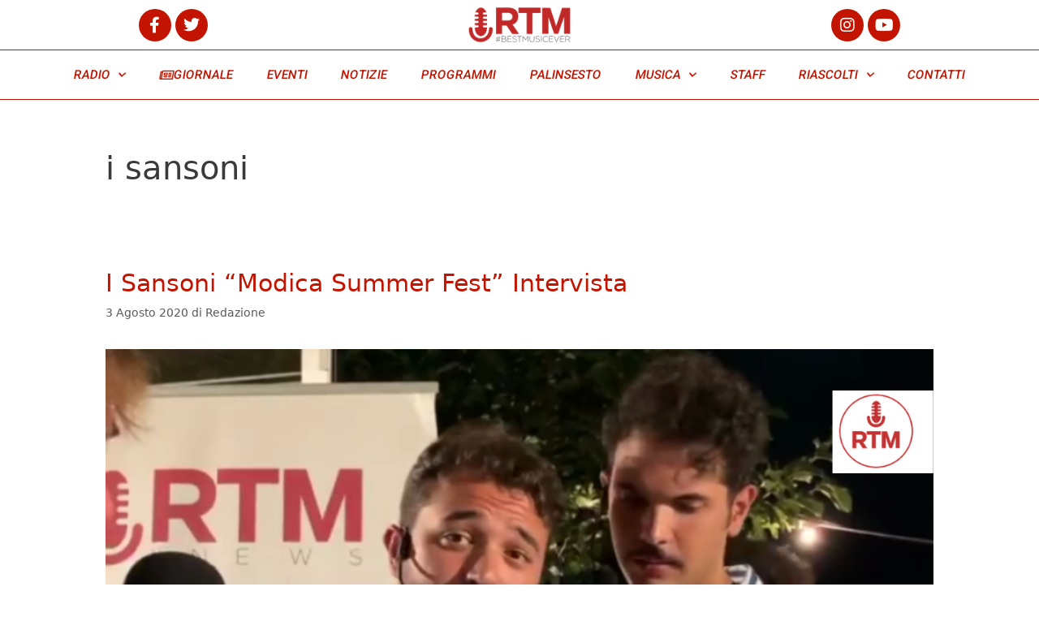

--- FILE ---
content_type: text/html; charset=UTF-8
request_url: https://rtmonair.it/tag/i-sansoni/
body_size: 19114
content:
<!DOCTYPE html>
<html lang="it-IT">
<head>
	<meta charset="UTF-8">
	<link rel="profile" href="https://gmpg.org/xfn/11">
	<!-- Manifest added by SuperPWA - Progressive Web Apps Plugin For WordPress -->
<link rel="manifest" href="/superpwa-manifest.json">
<link rel="prefetch" href="/superpwa-manifest.json">
<meta name="theme-color" content="#ffffff">
<!-- / SuperPWA.com -->
<meta name='robots' content='index, follow, max-image-preview:large, max-snippet:-1, max-video-preview:-1' />

	<!-- This site is optimized with the Yoast SEO plugin v20.2.1 - https://yoast.com/wordpress/plugins/seo/ -->
	<title>i sansoni Archivi - RTM</title>
	<link rel="canonical" href="https://rtmonair.it/tag/i-sansoni/" />
	<meta property="og:locale" content="it_IT" />
	<meta property="og:type" content="article" />
	<meta property="og:title" content="i sansoni Archivi - RTM" />
	<meta property="og:url" content="https://rtmonair.it/tag/i-sansoni/" />
	<meta property="og:site_name" content="RTM" />
	<meta name="twitter:card" content="summary_large_image" />
	<script type="application/ld+json" class="yoast-schema-graph">{"@context":"https://schema.org","@graph":[{"@type":"CollectionPage","@id":"https://rtmonair.it/tag/i-sansoni/","url":"https://rtmonair.it/tag/i-sansoni/","name":"i sansoni Archivi - RTM","isPartOf":{"@id":"https://rtmonair.it/#website"},"primaryImageOfPage":{"@id":"https://rtmonair.it/tag/i-sansoni/#primaryimage"},"image":{"@id":"https://rtmonair.it/tag/i-sansoni/#primaryimage"},"thumbnailUrl":"https://rtmonair.it/wp-content/uploads/2020/08/Copertina-Youtube.png","breadcrumb":{"@id":"https://rtmonair.it/tag/i-sansoni/#breadcrumb"},"inLanguage":"it-IT"},{"@type":"ImageObject","inLanguage":"it-IT","@id":"https://rtmonair.it/tag/i-sansoni/#primaryimage","url":"https://rtmonair.it/wp-content/uploads/2020/08/Copertina-Youtube.png","contentUrl":"https://rtmonair.it/wp-content/uploads/2020/08/Copertina-Youtube.png","width":1280,"height":720},{"@type":"BreadcrumbList","@id":"https://rtmonair.it/tag/i-sansoni/#breadcrumb","itemListElement":[{"@type":"ListItem","position":1,"name":"Home","item":"https://rtmonair.it/"},{"@type":"ListItem","position":2,"name":"i sansoni"}]},{"@type":"WebSite","@id":"https://rtmonair.it/#website","url":"https://rtmonair.it/","name":"RTM","description":"suona la musica che piace","publisher":{"@id":"https://rtmonair.it/#organization"},"alternateName":"RTMonair","potentialAction":[{"@type":"SearchAction","target":{"@type":"EntryPoint","urlTemplate":"https://rtmonair.it/?s={search_term_string}"},"query-input":"required name=search_term_string"}],"inLanguage":"it-IT"},{"@type":"Organization","@id":"https://rtmonair.it/#organization","name":"RTM","url":"https://rtmonair.it/","logo":{"@type":"ImageObject","inLanguage":"it-IT","@id":"https://rtmonair.it/#/schema/logo/image/","url":"https://rtmonair.it/wp-content/uploads/2019/02/cropped-cropped-web-rtm-07-300x144.png","contentUrl":"https://rtmonair.it/wp-content/uploads/2019/02/cropped-cropped-web-rtm-07-300x144.png","width":300,"height":144,"caption":"RTM"},"image":{"@id":"https://rtmonair.it/#/schema/logo/image/"}}]}</script>
	<!-- / Yoast SEO plugin. -->


<link rel="alternate" type="application/rss+xml" title="RTM &raquo; Feed" href="https://rtmonair.it/feed/" />
<link rel="alternate" type="application/rss+xml" title="RTM &raquo; Feed dei commenti" href="https://rtmonair.it/comments/feed/" />
<link rel="alternate" type="application/rss+xml" title="RTM &raquo; i sansoni Feed del tag" href="https://rtmonair.it/tag/i-sansoni/feed/" />
<script>
window._wpemojiSettings = {"baseUrl":"https:\/\/s.w.org\/images\/core\/emoji\/14.0.0\/72x72\/","ext":".png","svgUrl":"https:\/\/s.w.org\/images\/core\/emoji\/14.0.0\/svg\/","svgExt":".svg","source":{"concatemoji":"https:\/\/rtmonair.it\/wp-includes\/js\/wp-emoji-release.min.js?ver=6.1.9"}};
/*! This file is auto-generated */
!function(e,a,t){var n,r,o,i=a.createElement("canvas"),p=i.getContext&&i.getContext("2d");function s(e,t){var a=String.fromCharCode,e=(p.clearRect(0,0,i.width,i.height),p.fillText(a.apply(this,e),0,0),i.toDataURL());return p.clearRect(0,0,i.width,i.height),p.fillText(a.apply(this,t),0,0),e===i.toDataURL()}function c(e){var t=a.createElement("script");t.src=e,t.defer=t.type="text/javascript",a.getElementsByTagName("head")[0].appendChild(t)}for(o=Array("flag","emoji"),t.supports={everything:!0,everythingExceptFlag:!0},r=0;r<o.length;r++)t.supports[o[r]]=function(e){if(p&&p.fillText)switch(p.textBaseline="top",p.font="600 32px Arial",e){case"flag":return s([127987,65039,8205,9895,65039],[127987,65039,8203,9895,65039])?!1:!s([55356,56826,55356,56819],[55356,56826,8203,55356,56819])&&!s([55356,57332,56128,56423,56128,56418,56128,56421,56128,56430,56128,56423,56128,56447],[55356,57332,8203,56128,56423,8203,56128,56418,8203,56128,56421,8203,56128,56430,8203,56128,56423,8203,56128,56447]);case"emoji":return!s([129777,127995,8205,129778,127999],[129777,127995,8203,129778,127999])}return!1}(o[r]),t.supports.everything=t.supports.everything&&t.supports[o[r]],"flag"!==o[r]&&(t.supports.everythingExceptFlag=t.supports.everythingExceptFlag&&t.supports[o[r]]);t.supports.everythingExceptFlag=t.supports.everythingExceptFlag&&!t.supports.flag,t.DOMReady=!1,t.readyCallback=function(){t.DOMReady=!0},t.supports.everything||(n=function(){t.readyCallback()},a.addEventListener?(a.addEventListener("DOMContentLoaded",n,!1),e.addEventListener("load",n,!1)):(e.attachEvent("onload",n),a.attachEvent("onreadystatechange",function(){"complete"===a.readyState&&t.readyCallback()})),(e=t.source||{}).concatemoji?c(e.concatemoji):e.wpemoji&&e.twemoji&&(c(e.twemoji),c(e.wpemoji)))}(window,document,window._wpemojiSettings);
</script>
<style>
img.wp-smiley,
img.emoji {
	display: inline !important;
	border: none !important;
	box-shadow: none !important;
	height: 1em !important;
	width: 1em !important;
	margin: 0 0.07em !important;
	vertical-align: -0.1em !important;
	background: none !important;
	padding: 0 !important;
}
</style>
	<link rel='stylesheet' id='twb-open-sans-css' href='https://fonts.googleapis.com/css?family=Open+Sans%3A300%2C400%2C500%2C600%2C700%2C800&#038;display=swap&#038;ver=6.1.9' media='all' />
<link rel='stylesheet' id='twbbwg-global-css' href='https://rtmonair.it/wp-content/plugins/photo-gallery/booster/assets/css/global.css?ver=1.0.0' media='all' />
<link rel='stylesheet' id='dce-dynamic-visibility-style-css' href='https://rtmonair.it/wp-content/plugins/dynamic-visibility-for-elementor/assets/css/dynamic-visibility.css?ver=5.0.16' media='all' />
<link rel='stylesheet' id='wp-block-library-css' href='https://rtmonair.it/wp-includes/css/dist/block-library/style.min.css?ver=6.1.9' media='all' />
<link rel='stylesheet' id='jet-engine-frontend-css' href='https://rtmonair.it/wp-content/plugins/jet-engine/assets/css/frontend.css?ver=3.6.9' media='all' />
<link rel='stylesheet' id='classic-theme-styles-css' href='https://rtmonair.it/wp-includes/css/classic-themes.min.css?ver=1' media='all' />
<style id='global-styles-inline-css'>
body{--wp--preset--color--black: #000000;--wp--preset--color--cyan-bluish-gray: #abb8c3;--wp--preset--color--white: #ffffff;--wp--preset--color--pale-pink: #f78da7;--wp--preset--color--vivid-red: #cf2e2e;--wp--preset--color--luminous-vivid-orange: #ff6900;--wp--preset--color--luminous-vivid-amber: #fcb900;--wp--preset--color--light-green-cyan: #7bdcb5;--wp--preset--color--vivid-green-cyan: #00d084;--wp--preset--color--pale-cyan-blue: #8ed1fc;--wp--preset--color--vivid-cyan-blue: #0693e3;--wp--preset--color--vivid-purple: #9b51e0;--wp--preset--gradient--vivid-cyan-blue-to-vivid-purple: linear-gradient(135deg,rgba(6,147,227,1) 0%,rgb(155,81,224) 100%);--wp--preset--gradient--light-green-cyan-to-vivid-green-cyan: linear-gradient(135deg,rgb(122,220,180) 0%,rgb(0,208,130) 100%);--wp--preset--gradient--luminous-vivid-amber-to-luminous-vivid-orange: linear-gradient(135deg,rgba(252,185,0,1) 0%,rgba(255,105,0,1) 100%);--wp--preset--gradient--luminous-vivid-orange-to-vivid-red: linear-gradient(135deg,rgba(255,105,0,1) 0%,rgb(207,46,46) 100%);--wp--preset--gradient--very-light-gray-to-cyan-bluish-gray: linear-gradient(135deg,rgb(238,238,238) 0%,rgb(169,184,195) 100%);--wp--preset--gradient--cool-to-warm-spectrum: linear-gradient(135deg,rgb(74,234,220) 0%,rgb(151,120,209) 20%,rgb(207,42,186) 40%,rgb(238,44,130) 60%,rgb(251,105,98) 80%,rgb(254,248,76) 100%);--wp--preset--gradient--blush-light-purple: linear-gradient(135deg,rgb(255,206,236) 0%,rgb(152,150,240) 100%);--wp--preset--gradient--blush-bordeaux: linear-gradient(135deg,rgb(254,205,165) 0%,rgb(254,45,45) 50%,rgb(107,0,62) 100%);--wp--preset--gradient--luminous-dusk: linear-gradient(135deg,rgb(255,203,112) 0%,rgb(199,81,192) 50%,rgb(65,88,208) 100%);--wp--preset--gradient--pale-ocean: linear-gradient(135deg,rgb(255,245,203) 0%,rgb(182,227,212) 50%,rgb(51,167,181) 100%);--wp--preset--gradient--electric-grass: linear-gradient(135deg,rgb(202,248,128) 0%,rgb(113,206,126) 100%);--wp--preset--gradient--midnight: linear-gradient(135deg,rgb(2,3,129) 0%,rgb(40,116,252) 100%);--wp--preset--duotone--dark-grayscale: url('#wp-duotone-dark-grayscale');--wp--preset--duotone--grayscale: url('#wp-duotone-grayscale');--wp--preset--duotone--purple-yellow: url('#wp-duotone-purple-yellow');--wp--preset--duotone--blue-red: url('#wp-duotone-blue-red');--wp--preset--duotone--midnight: url('#wp-duotone-midnight');--wp--preset--duotone--magenta-yellow: url('#wp-duotone-magenta-yellow');--wp--preset--duotone--purple-green: url('#wp-duotone-purple-green');--wp--preset--duotone--blue-orange: url('#wp-duotone-blue-orange');--wp--preset--font-size--small: 13px;--wp--preset--font-size--medium: 20px;--wp--preset--font-size--large: 36px;--wp--preset--font-size--x-large: 42px;--wp--preset--spacing--20: 0.44rem;--wp--preset--spacing--30: 0.67rem;--wp--preset--spacing--40: 1rem;--wp--preset--spacing--50: 1.5rem;--wp--preset--spacing--60: 2.25rem;--wp--preset--spacing--70: 3.38rem;--wp--preset--spacing--80: 5.06rem;}:where(.is-layout-flex){gap: 0.5em;}body .is-layout-flow > .alignleft{float: left;margin-inline-start: 0;margin-inline-end: 2em;}body .is-layout-flow > .alignright{float: right;margin-inline-start: 2em;margin-inline-end: 0;}body .is-layout-flow > .aligncenter{margin-left: auto !important;margin-right: auto !important;}body .is-layout-constrained > .alignleft{float: left;margin-inline-start: 0;margin-inline-end: 2em;}body .is-layout-constrained > .alignright{float: right;margin-inline-start: 2em;margin-inline-end: 0;}body .is-layout-constrained > .aligncenter{margin-left: auto !important;margin-right: auto !important;}body .is-layout-constrained > :where(:not(.alignleft):not(.alignright):not(.alignfull)){max-width: var(--wp--style--global--content-size);margin-left: auto !important;margin-right: auto !important;}body .is-layout-constrained > .alignwide{max-width: var(--wp--style--global--wide-size);}body .is-layout-flex{display: flex;}body .is-layout-flex{flex-wrap: wrap;align-items: center;}body .is-layout-flex > *{margin: 0;}:where(.wp-block-columns.is-layout-flex){gap: 2em;}.has-black-color{color: var(--wp--preset--color--black) !important;}.has-cyan-bluish-gray-color{color: var(--wp--preset--color--cyan-bluish-gray) !important;}.has-white-color{color: var(--wp--preset--color--white) !important;}.has-pale-pink-color{color: var(--wp--preset--color--pale-pink) !important;}.has-vivid-red-color{color: var(--wp--preset--color--vivid-red) !important;}.has-luminous-vivid-orange-color{color: var(--wp--preset--color--luminous-vivid-orange) !important;}.has-luminous-vivid-amber-color{color: var(--wp--preset--color--luminous-vivid-amber) !important;}.has-light-green-cyan-color{color: var(--wp--preset--color--light-green-cyan) !important;}.has-vivid-green-cyan-color{color: var(--wp--preset--color--vivid-green-cyan) !important;}.has-pale-cyan-blue-color{color: var(--wp--preset--color--pale-cyan-blue) !important;}.has-vivid-cyan-blue-color{color: var(--wp--preset--color--vivid-cyan-blue) !important;}.has-vivid-purple-color{color: var(--wp--preset--color--vivid-purple) !important;}.has-black-background-color{background-color: var(--wp--preset--color--black) !important;}.has-cyan-bluish-gray-background-color{background-color: var(--wp--preset--color--cyan-bluish-gray) !important;}.has-white-background-color{background-color: var(--wp--preset--color--white) !important;}.has-pale-pink-background-color{background-color: var(--wp--preset--color--pale-pink) !important;}.has-vivid-red-background-color{background-color: var(--wp--preset--color--vivid-red) !important;}.has-luminous-vivid-orange-background-color{background-color: var(--wp--preset--color--luminous-vivid-orange) !important;}.has-luminous-vivid-amber-background-color{background-color: var(--wp--preset--color--luminous-vivid-amber) !important;}.has-light-green-cyan-background-color{background-color: var(--wp--preset--color--light-green-cyan) !important;}.has-vivid-green-cyan-background-color{background-color: var(--wp--preset--color--vivid-green-cyan) !important;}.has-pale-cyan-blue-background-color{background-color: var(--wp--preset--color--pale-cyan-blue) !important;}.has-vivid-cyan-blue-background-color{background-color: var(--wp--preset--color--vivid-cyan-blue) !important;}.has-vivid-purple-background-color{background-color: var(--wp--preset--color--vivid-purple) !important;}.has-black-border-color{border-color: var(--wp--preset--color--black) !important;}.has-cyan-bluish-gray-border-color{border-color: var(--wp--preset--color--cyan-bluish-gray) !important;}.has-white-border-color{border-color: var(--wp--preset--color--white) !important;}.has-pale-pink-border-color{border-color: var(--wp--preset--color--pale-pink) !important;}.has-vivid-red-border-color{border-color: var(--wp--preset--color--vivid-red) !important;}.has-luminous-vivid-orange-border-color{border-color: var(--wp--preset--color--luminous-vivid-orange) !important;}.has-luminous-vivid-amber-border-color{border-color: var(--wp--preset--color--luminous-vivid-amber) !important;}.has-light-green-cyan-border-color{border-color: var(--wp--preset--color--light-green-cyan) !important;}.has-vivid-green-cyan-border-color{border-color: var(--wp--preset--color--vivid-green-cyan) !important;}.has-pale-cyan-blue-border-color{border-color: var(--wp--preset--color--pale-cyan-blue) !important;}.has-vivid-cyan-blue-border-color{border-color: var(--wp--preset--color--vivid-cyan-blue) !important;}.has-vivid-purple-border-color{border-color: var(--wp--preset--color--vivid-purple) !important;}.has-vivid-cyan-blue-to-vivid-purple-gradient-background{background: var(--wp--preset--gradient--vivid-cyan-blue-to-vivid-purple) !important;}.has-light-green-cyan-to-vivid-green-cyan-gradient-background{background: var(--wp--preset--gradient--light-green-cyan-to-vivid-green-cyan) !important;}.has-luminous-vivid-amber-to-luminous-vivid-orange-gradient-background{background: var(--wp--preset--gradient--luminous-vivid-amber-to-luminous-vivid-orange) !important;}.has-luminous-vivid-orange-to-vivid-red-gradient-background{background: var(--wp--preset--gradient--luminous-vivid-orange-to-vivid-red) !important;}.has-very-light-gray-to-cyan-bluish-gray-gradient-background{background: var(--wp--preset--gradient--very-light-gray-to-cyan-bluish-gray) !important;}.has-cool-to-warm-spectrum-gradient-background{background: var(--wp--preset--gradient--cool-to-warm-spectrum) !important;}.has-blush-light-purple-gradient-background{background: var(--wp--preset--gradient--blush-light-purple) !important;}.has-blush-bordeaux-gradient-background{background: var(--wp--preset--gradient--blush-bordeaux) !important;}.has-luminous-dusk-gradient-background{background: var(--wp--preset--gradient--luminous-dusk) !important;}.has-pale-ocean-gradient-background{background: var(--wp--preset--gradient--pale-ocean) !important;}.has-electric-grass-gradient-background{background: var(--wp--preset--gradient--electric-grass) !important;}.has-midnight-gradient-background{background: var(--wp--preset--gradient--midnight) !important;}.has-small-font-size{font-size: var(--wp--preset--font-size--small) !important;}.has-medium-font-size{font-size: var(--wp--preset--font-size--medium) !important;}.has-large-font-size{font-size: var(--wp--preset--font-size--large) !important;}.has-x-large-font-size{font-size: var(--wp--preset--font-size--x-large) !important;}
.wp-block-navigation a:where(:not(.wp-element-button)){color: inherit;}
:where(.wp-block-columns.is-layout-flex){gap: 2em;}
.wp-block-pullquote{font-size: 1.5em;line-height: 1.6;}
</style>
<link rel='stylesheet' id='it_epoll_style-css' href='https://rtmonair.it/wp-content/plugins/epoll-wp-voting-pro/assets/css/it_epoll_frontend.css?ver=3.1.3' media='' />
<link rel='stylesheet' id='bwg_fonts-css' href='https://rtmonair.it/wp-content/plugins/photo-gallery/css/bwg-fonts/fonts.css?ver=0.0.1' media='all' />
<link rel='stylesheet' id='sumoselect-css' href='https://rtmonair.it/wp-content/plugins/photo-gallery/css/sumoselect.min.css?ver=3.4.6' media='all' />
<link rel='stylesheet' id='mCustomScrollbar-css' href='https://rtmonair.it/wp-content/plugins/photo-gallery/css/jquery.mCustomScrollbar.min.css?ver=3.1.5' media='all' />
<link rel='stylesheet' id='bwg_googlefonts-css' href='https://fonts.googleapis.com/css?family=Ubuntu&#038;subset=greek,latin,greek-ext,vietnamese,cyrillic-ext,latin-ext,cyrillic' media='all' />
<link rel='stylesheet' id='bwg_frontend-css' href='https://rtmonair.it/wp-content/plugins/photo-gallery/css/styles.min.css?ver=1.8.35' media='all' />
<link rel='stylesheet' id='dashicons-css' href='https://rtmonair.it/wp-includes/css/dashicons.min.css?ver=6.1.9' media='all' />
<link rel='stylesheet' id='post-views-counter-frontend-css' href='https://rtmonair.it/wp-content/plugins/post-views-counter/css/frontend.min.css?ver=1.4.7' media='all' />
<link rel='stylesheet' id='generate-style-grid-css' href='https://rtmonair.it/wp-content/themes/generatepress/assets/css/unsemantic-grid.min.css?ver=3.0.2' media='all' />
<link rel='stylesheet' id='generate-style-css' href='https://rtmonair.it/wp-content/themes/generatepress/assets/css/style.min.css?ver=3.0.2' media='all' />
<style id='generate-style-inline-css'>
body{background-color:#efefef;color:#3a3a3a;}a{color:#c31400;}a:hover, a:focus, a:active{color:#000000;}body .grid-container{max-width:1100px;}.wp-block-group__inner-container{max-width:1100px;margin-left:auto;margin-right:auto;}body, button, input, select, textarea{font-family:-apple-system, system-ui, BlinkMacSystemFont, "Segoe UI", Helvetica, Arial, sans-serif, "Apple Color Emoji", "Segoe UI Emoji", "Segoe UI Symbol";}body{line-height:1.5;}.entry-content > [class*="wp-block-"]:not(:last-child){margin-bottom:1.5em;}.main-title{font-size:45px;}.main-navigation .main-nav ul ul li a{font-size:14px;}.sidebar .widget, .footer-widgets .widget{font-size:17px;}h1{font-weight:300;font-size:40px;}h2{font-weight:300;font-size:30px;}h3{font-size:20px;}h4{font-size:inherit;}h5{font-size:inherit;}@media (max-width:768px){.main-title{font-size:30px;}h1{font-size:30px;}h2{font-size:25px;}}.top-bar{background-color:#636363;color:#ffffff;}.top-bar a{color:#ffffff;}.top-bar a:hover{color:#303030;}.site-header{background-color:#ffffff;color:#3a3a3a;}.site-header a{color:#3a3a3a;}.main-title a,.main-title a:hover{color:#222222;}.site-description{color:#757575;}.main-navigation,.main-navigation ul ul{background-color:#222222;}.main-navigation .main-nav ul li a,.menu-toggle, .main-navigation .menu-bar-items{color:#ffffff;}.main-navigation .main-nav ul li:hover > a,.main-navigation .main-nav ul li:focus > a, .main-navigation .main-nav ul li.sfHover > a, .main-navigation .menu-bar-item:hover > a, .main-navigation .menu-bar-item.sfHover > a{color:#ffffff;background-color:#3f3f3f;}button.menu-toggle:hover,button.menu-toggle:focus,.main-navigation .mobile-bar-items a,.main-navigation .mobile-bar-items a:hover,.main-navigation .mobile-bar-items a:focus{color:#ffffff;}.main-navigation .main-nav ul li[class*="current-menu-"] > a{color:#ffffff;background-color:#3f3f3f;}.main-navigation .main-nav ul li[class*="current-menu-"] > a:hover,.main-navigation .main-nav ul li[class*="current-menu-"].sfHover > a{color:#ffffff;background-color:#3f3f3f;}.navigation-search input[type="search"],.navigation-search input[type="search"]:active, .navigation-search input[type="search"]:focus, .main-navigation .main-nav ul li.search-item.active > a, .main-navigation .menu-bar-items .search-item.active > a{color:#ffffff;background-color:#3f3f3f;}.main-navigation ul ul{background-color:#3f3f3f;}.main-navigation .main-nav ul ul li a{color:#ffffff;}.main-navigation .main-nav ul ul li:hover > a,.main-navigation .main-nav ul ul li:focus > a,.main-navigation .main-nav ul ul li.sfHover > a{color:#ffffff;background-color:#4f4f4f;}.main-navigation .main-nav ul ul li[class*="current-menu-"] > a{color:#ffffff;background-color:#4f4f4f;}.main-navigation .main-nav ul ul li[class*="current-menu-"] > a:hover,.main-navigation .main-nav ul ul li[class*="current-menu-"].sfHover > a{color:#ffffff;background-color:#4f4f4f;}.separate-containers .inside-article, .separate-containers .comments-area, .separate-containers .page-header, .one-container .container, .separate-containers .paging-navigation, .inside-page-header{background-color:#ffffff;}.entry-meta{color:#595959;}.entry-meta a{color:#595959;}.entry-meta a:hover{color:#1e73be;}.sidebar .widget{background-color:#ffffff;}.sidebar .widget .widget-title{color:#000000;}.footer-widgets{background-color:#ffffff;}.footer-widgets .widget-title{color:#000000;}.site-info{color:#ffffff;background-color:#222222;}.site-info a{color:#ffffff;}.site-info a:hover{color:#606060;}.footer-bar .widget_nav_menu .current-menu-item a{color:#606060;}input[type="text"],input[type="email"],input[type="url"],input[type="password"],input[type="search"],input[type="tel"],input[type="number"],textarea,select{color:#666666;background-color:#fafafa;border-color:#cccccc;}input[type="text"]:focus,input[type="email"]:focus,input[type="url"]:focus,input[type="password"]:focus,input[type="search"]:focus,input[type="tel"]:focus,input[type="number"]:focus,textarea:focus,select:focus{color:#666666;background-color:#ffffff;border-color:#bfbfbf;}button,html input[type="button"],input[type="reset"],input[type="submit"],a.button,a.wp-block-button__link:not(.has-background){color:#ffffff;background-color:#666666;}button:hover,html input[type="button"]:hover,input[type="reset"]:hover,input[type="submit"]:hover,a.button:hover,button:focus,html input[type="button"]:focus,input[type="reset"]:focus,input[type="submit"]:focus,a.button:focus,a.wp-block-button__link:not(.has-background):active,a.wp-block-button__link:not(.has-background):focus,a.wp-block-button__link:not(.has-background):hover{color:#ffffff;background-color:#3f3f3f;}a.generate-back-to-top{background-color:rgba( 0,0,0,0.4 );color:#ffffff;}a.generate-back-to-top:hover,a.generate-back-to-top:focus{background-color:rgba( 0,0,0,0.6 );color:#ffffff;}@media (max-width:768px){.main-navigation .menu-bar-item:hover > a, .main-navigation .menu-bar-item.sfHover > a{background:none;color:#ffffff;}}.inside-top-bar{padding:10px;}.inside-header{padding:40px;}.entry-content .alignwide, body:not(.no-sidebar) .entry-content .alignfull{margin-left:-40px;width:calc(100% + 80px);max-width:calc(100% + 80px);}.rtl .menu-item-has-children .dropdown-menu-toggle{padding-left:20px;}.rtl .main-navigation .main-nav ul li.menu-item-has-children > a{padding-right:20px;}.site-info{padding:20px;}@media (max-width:768px){.separate-containers .inside-article, .separate-containers .comments-area, .separate-containers .page-header, .separate-containers .paging-navigation, .one-container .site-content, .inside-page-header, .wp-block-group__inner-container{padding:30px;}.site-info{padding-right:10px;padding-left:10px;}.entry-content .alignwide, body:not(.no-sidebar) .entry-content .alignfull{margin-left:-30px;width:calc(100% + 60px);max-width:calc(100% + 60px);}}.one-container .sidebar .widget{padding:0px;}/* End cached CSS */@media (max-width:768px){.main-navigation .menu-toggle,.main-navigation .mobile-bar-items,.sidebar-nav-mobile:not(#sticky-placeholder){display:block;}.main-navigation ul,.gen-sidebar-nav{display:none;}[class*="nav-float-"] .site-header .inside-header > *{float:none;clear:both;}}
</style>
<link rel='stylesheet' id='generate-mobile-style-css' href='https://rtmonair.it/wp-content/themes/generatepress/assets/css/mobile.min.css?ver=3.0.2' media='all' />
<link rel='stylesheet' id='generate-font-icons-css' href='https://rtmonair.it/wp-content/themes/generatepress/assets/css/components/font-icons.min.css?ver=3.0.2' media='all' />
<link rel='stylesheet' id='generate-child-css' href='https://rtmonair.it/wp-content/themes/generatepress_child/style.css?ver=1586777732' media='all' />
<link rel='stylesheet' id='elementor-icons-css' href='https://rtmonair.it/wp-content/plugins/elementor/assets/lib/eicons/css/elementor-icons.min.css?ver=5.30.0' media='all' />
<link rel='stylesheet' id='elementor-frontend-css' href='https://rtmonair.it/wp-content/plugins/elementor/assets/css/frontend.min.css?ver=3.23.4' media='all' />
<link rel='stylesheet' id='swiper-css' href='https://rtmonair.it/wp-content/plugins/elementor/assets/lib/swiper/v8/css/swiper.min.css?ver=8.4.5' media='all' />
<link rel='stylesheet' id='elementor-post-2888-css' href='https://rtmonair.it/wp-content/uploads/elementor/css/post-2888.css?ver=1744147936' media='all' />
<link rel='stylesheet' id='elementor-pro-css' href='https://rtmonair.it/wp-content/plugins/elementor-pro/assets/css/frontend.min.css?ver=3.23.3' media='all' />
<link rel='stylesheet' id='jet-blog-css' href='https://rtmonair.it/wp-content/plugins/jet-blog/assets/css/jet-blog.css?ver=2.4.4' media='all' />
<link rel='stylesheet' id='jet-tabs-frontend-css' href='https://rtmonair.it/wp-content/plugins/jet-tabs/assets/css/jet-tabs-frontend.css?ver=2.2.9' media='all' />
<link rel='stylesheet' id='jet-tricks-frontend-css' href='https://rtmonair.it/wp-content/plugins/jet-tricks/assets/css/jet-tricks-frontend.css?ver=1.5.3' media='all' />
<link rel='stylesheet' id='font-awesome-5-all-css' href='https://rtmonair.it/wp-content/plugins/elementor/assets/lib/font-awesome/css/all.min.css?ver=3.23.4' media='all' />
<link rel='stylesheet' id='font-awesome-4-shim-css' href='https://rtmonair.it/wp-content/plugins/elementor/assets/lib/font-awesome/css/v4-shims.min.css?ver=3.23.4' media='all' />
<link rel='stylesheet' id='elementor-global-css' href='https://rtmonair.it/wp-content/uploads/elementor/css/global.css?ver=1744147937' media='all' />
<link rel='stylesheet' id='elementor-post-6-css' href='https://rtmonair.it/wp-content/uploads/elementor/css/post-6.css?ver=1744147937' media='all' />
<link rel='stylesheet' id='elementor-post-834-css' href='https://rtmonair.it/wp-content/uploads/elementor/css/post-834.css?ver=1744147937' media='all' />
<link rel='stylesheet' id='google-fonts-1-css' href='https://fonts.googleapis.com/css?family=Roboto%3A100%2C100italic%2C200%2C200italic%2C300%2C300italic%2C400%2C400italic%2C500%2C500italic%2C600%2C600italic%2C700%2C700italic%2C800%2C800italic%2C900%2C900italic%7CRoboto+Slab%3A100%2C100italic%2C200%2C200italic%2C300%2C300italic%2C400%2C400italic%2C500%2C500italic%2C600%2C600italic%2C700%2C700italic%2C800%2C800italic%2C900%2C900italic&#038;display=auto&#038;ver=6.1.9' media='all' />
<link rel='stylesheet' id='elementor-icons-shared-0-css' href='https://rtmonair.it/wp-content/plugins/elementor/assets/lib/font-awesome/css/fontawesome.min.css?ver=5.15.3' media='all' />
<link rel='stylesheet' id='elementor-icons-fa-brands-css' href='https://rtmonair.it/wp-content/plugins/elementor/assets/lib/font-awesome/css/brands.min.css?ver=5.15.3' media='all' />
<link rel='stylesheet' id='elementor-icons-fa-solid-css' href='https://rtmonair.it/wp-content/plugins/elementor/assets/lib/font-awesome/css/solid.min.css?ver=5.15.3' media='all' />
<link rel="preconnect" href="https://fonts.gstatic.com/" crossorigin><script src='https://rtmonair.it/wp-includes/js/jquery/jquery.min.js?ver=3.6.1' id='jquery-core-js'></script>
<script src='https://rtmonair.it/wp-includes/js/jquery/jquery-migrate.min.js?ver=3.3.2' id='jquery-migrate-js'></script>
<script src='https://rtmonair.it/wp-content/plugins/photo-gallery/booster/assets/js/circle-progress.js?ver=1.2.2' id='twbbwg-circle-js'></script>
<script id='twbbwg-global-js-extra'>
var twb = {"nonce":"c8eed3c4e1","ajax_url":"https:\/\/rtmonair.it\/wp-admin\/admin-ajax.php","plugin_url":"https:\/\/rtmonair.it\/wp-content\/plugins\/photo-gallery\/booster","href":"https:\/\/rtmonair.it\/wp-admin\/admin.php?page=twbbwg_photo-gallery"};
var twb = {"nonce":"c8eed3c4e1","ajax_url":"https:\/\/rtmonair.it\/wp-admin\/admin-ajax.php","plugin_url":"https:\/\/rtmonair.it\/wp-content\/plugins\/photo-gallery\/booster","href":"https:\/\/rtmonair.it\/wp-admin\/admin.php?page=twbbwg_photo-gallery"};
</script>
<script src='https://rtmonair.it/wp-content/plugins/photo-gallery/booster/assets/js/global.js?ver=1.0.0' id='twbbwg-global-js'></script>
<script id='it_epoll_ajax-js-extra'>
var it_epoll_ajax_obj = {"ajax_url":"https:\/\/rtmonair.it\/wp-admin\/admin-ajax.php"};
</script>
<script src='https://rtmonair.it/wp-content/plugins/epoll-wp-voting-pro/assets/js/it_epoll_vote.js?ver=3.1.3' id='it_epoll_ajax-js'></script>
<script src='https://rtmonair.it/wp-content/plugins/epoll-wp-voting-pro/assets/js/jquery.validate.min.js?ver=6.1.9' id='it_epoll_validetta_script-js'></script>
<script src='https://rtmonair.it/wp-content/plugins/epoll-wp-voting-pro/assets/js/it_epoll_frontend.js?ver=3.1.3' id='it_epoll_script-js'></script>
<script src='https://rtmonair.it/wp-content/plugins/photo-gallery/js/jquery.sumoselect.min.js?ver=3.4.6' id='sumoselect-js'></script>
<script src='https://rtmonair.it/wp-content/plugins/photo-gallery/js/tocca.min.js?ver=2.0.9' id='bwg_mobile-js'></script>
<script src='https://rtmonair.it/wp-content/plugins/photo-gallery/js/jquery.mCustomScrollbar.concat.min.js?ver=3.1.5' id='mCustomScrollbar-js'></script>
<script src='https://rtmonair.it/wp-content/plugins/photo-gallery/js/jquery.fullscreen.min.js?ver=0.6.0' id='jquery-fullscreen-js'></script>
<script id='bwg_frontend-js-extra'>
var bwg_objectsL10n = {"bwg_field_required":"campo obbligatorio.","bwg_mail_validation":"Questo non \u00e8 un indirizzo email valido. ","bwg_search_result":"Non ci sono immagini corrispondenti alla tua ricerca.","bwg_select_tag":"Select Tag","bwg_order_by":"Order By","bwg_search":"Cerca","bwg_show_ecommerce":"Show Ecommerce","bwg_hide_ecommerce":"Hide Ecommerce","bwg_show_comments":"Mostra commenti","bwg_hide_comments":"Nascondi commenti","bwg_restore":"Ripristina","bwg_maximize":"Massimizza","bwg_fullscreen":"Schermo intero","bwg_exit_fullscreen":"Uscire a schermo intero","bwg_search_tag":"SEARCH...","bwg_tag_no_match":"No tags found","bwg_all_tags_selected":"All tags selected","bwg_tags_selected":"tags selected","play":"Riproduci","pause":"Pausa","is_pro":"","bwg_play":"Riproduci","bwg_pause":"Pausa","bwg_hide_info":"Nascondi informazioni","bwg_show_info":"Mostra info","bwg_hide_rating":"Hide rating","bwg_show_rating":"Show rating","ok":"Ok","cancel":"Cancel","select_all":"Select all","lazy_load":"0","lazy_loader":"https:\/\/rtmonair.it\/wp-content\/plugins\/photo-gallery\/images\/ajax_loader.png","front_ajax":"0","bwg_tag_see_all":"vedi tutti i tag","bwg_tag_see_less":"see less tags"};
</script>
<script src='https://rtmonair.it/wp-content/plugins/photo-gallery/js/scripts.min.js?ver=1.8.35' id='bwg_frontend-js'></script>
<script src='https://rtmonair.it/wp-content/plugins/elementor/assets/lib/font-awesome/js/v4-shims.min.js?ver=3.23.4' id='font-awesome-4-shim-js'></script>
<script src='https://rtmonair.it/wp-content/themes/generatepress_child/script.js?ver=1' id='custom-scripts-js'></script>
<link rel="https://api.w.org/" href="https://rtmonair.it/wp-json/" /><link rel="alternate" type="application/json" href="https://rtmonair.it/wp-json/wp/v2/tags/276" /><link rel="EditURI" type="application/rsd+xml" title="RSD" href="https://rtmonair.it/xmlrpc.php?rsd" />
<link rel="wlwmanifest" type="application/wlwmanifest+xml" href="https://rtmonair.it/wp-includes/wlwmanifest.xml" />
<meta name="generator" content="WordPress 6.1.9" />
<!-- start Simple Custom CSS and JS -->
<style>
/* Add your CSS code here.

For example:
.example {
    color: red;
}

For brushing up on your CSS knowledge, check out http://www.w3schools.com/css/css_syntax.asp

End of comment */ 
.post_content iframe{
	min-height:200px;
}
.it_epoll_survey-name{
      font-size: 16px;
    font-weight: 600;
}
.it_edb_input_container label{
  display:none !important;
}
.it_epoll_title_exact{
      color: #c31400;
  text-shadow:none;
}
.it_epoll_live, .it_epoll_survey-completes, .it_epoll_survey-progress-bg, .it_epoll_survey-progress-label{
  display:none !important;
}
.list_img img{
  width:70px !important;
  height:70px !important;
    border-radius:100px !important;
}
.slidesjs-container{
  height:520px !important;
  
}
#slides .title{
 font-size:30px !important; 
}

#slides .content {
      font-size: 18px !important;
}</style>
<!-- end Simple Custom CSS and JS -->
<meta name="viewport" content="width=device-width, initial-scale=1"><meta name="generator" content="Elementor 3.23.4; features: additional_custom_breakpoints, e_lazyload; settings: css_print_method-external, google_font-enabled, font_display-auto">
			<style>
				.e-con.e-parent:nth-of-type(n+4):not(.e-lazyloaded):not(.e-no-lazyload),
				.e-con.e-parent:nth-of-type(n+4):not(.e-lazyloaded):not(.e-no-lazyload) * {
					background-image: none !important;
				}
				@media screen and (max-height: 1024px) {
					.e-con.e-parent:nth-of-type(n+3):not(.e-lazyloaded):not(.e-no-lazyload),
					.e-con.e-parent:nth-of-type(n+3):not(.e-lazyloaded):not(.e-no-lazyload) * {
						background-image: none !important;
					}
				}
				@media screen and (max-height: 640px) {
					.e-con.e-parent:nth-of-type(n+2):not(.e-lazyloaded):not(.e-no-lazyload),
					.e-con.e-parent:nth-of-type(n+2):not(.e-lazyloaded):not(.e-no-lazyload) * {
						background-image: none !important;
					}
				}
			</style>
			<link rel="icon" href="https://rtmonair.it/wp-content/uploads/2020/11/cropped-rtmonair-32x32.png" sizes="32x32" />
<link rel="icon" href="https://rtmonair.it/wp-content/uploads/2020/11/cropped-rtmonair-192x192.png" sizes="192x192" />
<link rel="apple-touch-icon" href="https://rtmonair.it/wp-content/uploads/2020/11/cropped-rtmonair-180x180.png" />
<meta name="msapplication-TileImage" content="https://rtmonair.it/wp-content/uploads/2020/11/cropped-rtmonair-270x270.png" />
</head>

<body class="archive tag tag-i-sansoni tag-276 wp-custom-logo wp-embed-responsive eio-default no-sidebar nav-below-header separate-containers fluid-header active-footer-widgets-0 nav-aligned-left header-aligned-left dropdown-hover elementor-default elementor-kit-2888" itemtype="https://schema.org/Blog" itemscope>
	<svg xmlns="http://www.w3.org/2000/svg" viewBox="0 0 0 0" width="0" height="0" focusable="false" role="none" style="visibility: hidden; position: absolute; left: -9999px; overflow: hidden;" ><defs><filter id="wp-duotone-dark-grayscale"><feColorMatrix color-interpolation-filters="sRGB" type="matrix" values=" .299 .587 .114 0 0 .299 .587 .114 0 0 .299 .587 .114 0 0 .299 .587 .114 0 0 " /><feComponentTransfer color-interpolation-filters="sRGB" ><feFuncR type="table" tableValues="0 0.49803921568627" /><feFuncG type="table" tableValues="0 0.49803921568627" /><feFuncB type="table" tableValues="0 0.49803921568627" /><feFuncA type="table" tableValues="1 1" /></feComponentTransfer><feComposite in2="SourceGraphic" operator="in" /></filter></defs></svg><svg xmlns="http://www.w3.org/2000/svg" viewBox="0 0 0 0" width="0" height="0" focusable="false" role="none" style="visibility: hidden; position: absolute; left: -9999px; overflow: hidden;" ><defs><filter id="wp-duotone-grayscale"><feColorMatrix color-interpolation-filters="sRGB" type="matrix" values=" .299 .587 .114 0 0 .299 .587 .114 0 0 .299 .587 .114 0 0 .299 .587 .114 0 0 " /><feComponentTransfer color-interpolation-filters="sRGB" ><feFuncR type="table" tableValues="0 1" /><feFuncG type="table" tableValues="0 1" /><feFuncB type="table" tableValues="0 1" /><feFuncA type="table" tableValues="1 1" /></feComponentTransfer><feComposite in2="SourceGraphic" operator="in" /></filter></defs></svg><svg xmlns="http://www.w3.org/2000/svg" viewBox="0 0 0 0" width="0" height="0" focusable="false" role="none" style="visibility: hidden; position: absolute; left: -9999px; overflow: hidden;" ><defs><filter id="wp-duotone-purple-yellow"><feColorMatrix color-interpolation-filters="sRGB" type="matrix" values=" .299 .587 .114 0 0 .299 .587 .114 0 0 .299 .587 .114 0 0 .299 .587 .114 0 0 " /><feComponentTransfer color-interpolation-filters="sRGB" ><feFuncR type="table" tableValues="0.54901960784314 0.98823529411765" /><feFuncG type="table" tableValues="0 1" /><feFuncB type="table" tableValues="0.71764705882353 0.25490196078431" /><feFuncA type="table" tableValues="1 1" /></feComponentTransfer><feComposite in2="SourceGraphic" operator="in" /></filter></defs></svg><svg xmlns="http://www.w3.org/2000/svg" viewBox="0 0 0 0" width="0" height="0" focusable="false" role="none" style="visibility: hidden; position: absolute; left: -9999px; overflow: hidden;" ><defs><filter id="wp-duotone-blue-red"><feColorMatrix color-interpolation-filters="sRGB" type="matrix" values=" .299 .587 .114 0 0 .299 .587 .114 0 0 .299 .587 .114 0 0 .299 .587 .114 0 0 " /><feComponentTransfer color-interpolation-filters="sRGB" ><feFuncR type="table" tableValues="0 1" /><feFuncG type="table" tableValues="0 0.27843137254902" /><feFuncB type="table" tableValues="0.5921568627451 0.27843137254902" /><feFuncA type="table" tableValues="1 1" /></feComponentTransfer><feComposite in2="SourceGraphic" operator="in" /></filter></defs></svg><svg xmlns="http://www.w3.org/2000/svg" viewBox="0 0 0 0" width="0" height="0" focusable="false" role="none" style="visibility: hidden; position: absolute; left: -9999px; overflow: hidden;" ><defs><filter id="wp-duotone-midnight"><feColorMatrix color-interpolation-filters="sRGB" type="matrix" values=" .299 .587 .114 0 0 .299 .587 .114 0 0 .299 .587 .114 0 0 .299 .587 .114 0 0 " /><feComponentTransfer color-interpolation-filters="sRGB" ><feFuncR type="table" tableValues="0 0" /><feFuncG type="table" tableValues="0 0.64705882352941" /><feFuncB type="table" tableValues="0 1" /><feFuncA type="table" tableValues="1 1" /></feComponentTransfer><feComposite in2="SourceGraphic" operator="in" /></filter></defs></svg><svg xmlns="http://www.w3.org/2000/svg" viewBox="0 0 0 0" width="0" height="0" focusable="false" role="none" style="visibility: hidden; position: absolute; left: -9999px; overflow: hidden;" ><defs><filter id="wp-duotone-magenta-yellow"><feColorMatrix color-interpolation-filters="sRGB" type="matrix" values=" .299 .587 .114 0 0 .299 .587 .114 0 0 .299 .587 .114 0 0 .299 .587 .114 0 0 " /><feComponentTransfer color-interpolation-filters="sRGB" ><feFuncR type="table" tableValues="0.78039215686275 1" /><feFuncG type="table" tableValues="0 0.94901960784314" /><feFuncB type="table" tableValues="0.35294117647059 0.47058823529412" /><feFuncA type="table" tableValues="1 1" /></feComponentTransfer><feComposite in2="SourceGraphic" operator="in" /></filter></defs></svg><svg xmlns="http://www.w3.org/2000/svg" viewBox="0 0 0 0" width="0" height="0" focusable="false" role="none" style="visibility: hidden; position: absolute; left: -9999px; overflow: hidden;" ><defs><filter id="wp-duotone-purple-green"><feColorMatrix color-interpolation-filters="sRGB" type="matrix" values=" .299 .587 .114 0 0 .299 .587 .114 0 0 .299 .587 .114 0 0 .299 .587 .114 0 0 " /><feComponentTransfer color-interpolation-filters="sRGB" ><feFuncR type="table" tableValues="0.65098039215686 0.40392156862745" /><feFuncG type="table" tableValues="0 1" /><feFuncB type="table" tableValues="0.44705882352941 0.4" /><feFuncA type="table" tableValues="1 1" /></feComponentTransfer><feComposite in2="SourceGraphic" operator="in" /></filter></defs></svg><svg xmlns="http://www.w3.org/2000/svg" viewBox="0 0 0 0" width="0" height="0" focusable="false" role="none" style="visibility: hidden; position: absolute; left: -9999px; overflow: hidden;" ><defs><filter id="wp-duotone-blue-orange"><feColorMatrix color-interpolation-filters="sRGB" type="matrix" values=" .299 .587 .114 0 0 .299 .587 .114 0 0 .299 .587 .114 0 0 .299 .587 .114 0 0 " /><feComponentTransfer color-interpolation-filters="sRGB" ><feFuncR type="table" tableValues="0.098039215686275 1" /><feFuncG type="table" tableValues="0 0.66274509803922" /><feFuncB type="table" tableValues="0.84705882352941 0.41960784313725" /><feFuncA type="table" tableValues="1 1" /></feComponentTransfer><feComposite in2="SourceGraphic" operator="in" /></filter></defs></svg><a class="screen-reader-text skip-link" href="#content" title="Vai al contenuto">Vai al contenuto</a>		<div data-elementor-type="header" data-elementor-id="6" class="elementor elementor-6 elementor-location-header" data-elementor-post-type="elementor_library">
					<header class="elementor-section elementor-top-section elementor-element elementor-element-3a473f9 elementor-section-content-middle elementor-section-stretched elementor-section-full_width elementor-section-height-default elementor-section-height-default" data-id="3a473f9" data-element_type="section" data-settings="{&quot;background_background&quot;:&quot;classic&quot;,&quot;jet_parallax_layout_list&quot;:[{&quot;jet_parallax_layout_image&quot;:{&quot;url&quot;:&quot;&quot;,&quot;id&quot;:&quot;&quot;,&quot;size&quot;:&quot;&quot;},&quot;_id&quot;:&quot;0cf837c&quot;,&quot;jet_parallax_layout_speed&quot;:{&quot;unit&quot;:&quot;%&quot;,&quot;size&quot;:50,&quot;sizes&quot;:[]},&quot;jet_parallax_layout_image_tablet&quot;:{&quot;url&quot;:&quot;&quot;,&quot;id&quot;:&quot;&quot;,&quot;size&quot;:&quot;&quot;},&quot;jet_parallax_layout_image_mobile&quot;:{&quot;url&quot;:&quot;&quot;,&quot;id&quot;:&quot;&quot;,&quot;size&quot;:&quot;&quot;},&quot;jet_parallax_layout_type&quot;:&quot;scroll&quot;,&quot;jet_parallax_layout_direction&quot;:null,&quot;jet_parallax_layout_fx_direction&quot;:null,&quot;jet_parallax_layout_z_index&quot;:&quot;&quot;,&quot;jet_parallax_layout_bg_x&quot;:50,&quot;jet_parallax_layout_bg_x_tablet&quot;:&quot;&quot;,&quot;jet_parallax_layout_bg_x_mobile&quot;:&quot;&quot;,&quot;jet_parallax_layout_bg_y&quot;:50,&quot;jet_parallax_layout_bg_y_tablet&quot;:&quot;&quot;,&quot;jet_parallax_layout_bg_y_mobile&quot;:&quot;&quot;,&quot;jet_parallax_layout_bg_size&quot;:&quot;auto&quot;,&quot;jet_parallax_layout_bg_size_tablet&quot;:&quot;&quot;,&quot;jet_parallax_layout_bg_size_mobile&quot;:&quot;&quot;,&quot;jet_parallax_layout_animation_prop&quot;:&quot;transform&quot;,&quot;jet_parallax_layout_on&quot;:[&quot;desktop&quot;,&quot;tablet&quot;]}],&quot;stretch_section&quot;:&quot;section-stretched&quot;}">
						<div class="elementor-container elementor-column-gap-default">
					<div class="elementor-column elementor-col-33 elementor-top-column elementor-element elementor-element-1474054" data-id="1474054" data-element_type="column">
			<div class="elementor-widget-wrap elementor-element-populated">
						<div class="elementor-element elementor-element-34898ab elementor-shape-circle e-grid-align-tablet-left e-grid-align-mobile-center elementor-grid-0 e-grid-align-center elementor-widget elementor-widget-social-icons" data-id="34898ab" data-element_type="widget" data-widget_type="social-icons.default">
				<div class="elementor-widget-container">
					<div class="elementor-social-icons-wrapper elementor-grid">
							<span class="elementor-grid-item">
					<a class="elementor-icon elementor-social-icon elementor-social-icon-facebook elementor-repeater-item-7aa4e4b" href="https://www.facebook.com/radiortm.it/" target="_blank">
						<span class="elementor-screen-only">Facebook</span>
													<i class="fa fa-facebook"></i>
											</a>
				</span>
							<span class="elementor-grid-item">
					<a class="elementor-icon elementor-social-icon elementor-social-icon-twitter elementor-repeater-item-3441935" href="https://twitter.com/radiortm" target="_blank">
						<span class="elementor-screen-only">Twitter</span>
													<i class="fa fa-twitter"></i>
											</a>
				</span>
					</div>
				</div>
				</div>
					</div>
		</div>
				<div class="elementor-column elementor-col-33 elementor-top-column elementor-element elementor-element-85afed1" data-id="85afed1" data-element_type="column">
			<div class="elementor-widget-wrap elementor-element-populated">
						<div class="elementor-element elementor-element-aeab305 elementor-widget elementor-widget-image" data-id="aeab305" data-element_type="widget" data-widget_type="image.default">
				<div class="elementor-widget-container">
													<img width="300" height="144" src="https://rtmonair.it/wp-content/uploads/2018/10/web-rtm-07-300x144.png" class="attachment-large size-large wp-image-166" alt="" />													</div>
				</div>
					</div>
		</div>
				<div class="elementor-column elementor-col-33 elementor-top-column elementor-element elementor-element-abcff73" data-id="abcff73" data-element_type="column">
			<div class="elementor-widget-wrap elementor-element-populated">
						<div class="elementor-element elementor-element-2125675 elementor-shape-circle e-grid-align-tablet-left e-grid-align-mobile-center elementor-grid-0 e-grid-align-center elementor-widget elementor-widget-social-icons" data-id="2125675" data-element_type="widget" data-widget_type="social-icons.default">
				<div class="elementor-widget-container">
					<div class="elementor-social-icons-wrapper elementor-grid">
							<span class="elementor-grid-item">
					<a class="elementor-icon elementor-social-icon elementor-social-icon-instagram elementor-repeater-item-7aa4e4b" href="https://www.instagram.com/radiortm.it/" target="_blank">
						<span class="elementor-screen-only">Instagram</span>
													<i class="fa fa-instagram"></i>
											</a>
				</span>
							<span class="elementor-grid-item">
					<a class="elementor-icon elementor-social-icon elementor-social-icon-youtube elementor-repeater-item-3441935" href="https://www.youtube.com/channel/UCjiAxA6gdVy7rHAwfLYlyOw?view_as=subscriber" target="_blank">
						<span class="elementor-screen-only">Youtube</span>
													<i class="fa fa-youtube"></i>
											</a>
				</span>
					</div>
				</div>
				</div>
					</div>
		</div>
					</div>
		</header>
				<section class="elementor-section elementor-top-section elementor-element elementor-element-6fbd30c elementor-section-stretched elementor-section-full_width menu_bottom elementor-hidden-desktop elementor-section-height-default elementor-section-height-default" data-id="6fbd30c" data-element_type="section" data-settings="{&quot;stretch_section&quot;:&quot;section-stretched&quot;,&quot;jet_parallax_layout_list&quot;:[{&quot;jet_parallax_layout_image&quot;:{&quot;url&quot;:&quot;&quot;,&quot;id&quot;:&quot;&quot;,&quot;size&quot;:&quot;&quot;},&quot;_id&quot;:&quot;402cd26&quot;,&quot;jet_parallax_layout_speed&quot;:{&quot;unit&quot;:&quot;%&quot;,&quot;size&quot;:50,&quot;sizes&quot;:[]},&quot;jet_parallax_layout_image_tablet&quot;:{&quot;url&quot;:&quot;&quot;,&quot;id&quot;:&quot;&quot;,&quot;size&quot;:&quot;&quot;},&quot;jet_parallax_layout_image_mobile&quot;:{&quot;url&quot;:&quot;&quot;,&quot;id&quot;:&quot;&quot;,&quot;size&quot;:&quot;&quot;},&quot;jet_parallax_layout_type&quot;:&quot;scroll&quot;,&quot;jet_parallax_layout_direction&quot;:null,&quot;jet_parallax_layout_fx_direction&quot;:null,&quot;jet_parallax_layout_z_index&quot;:&quot;&quot;,&quot;jet_parallax_layout_bg_x&quot;:50,&quot;jet_parallax_layout_bg_x_tablet&quot;:&quot;&quot;,&quot;jet_parallax_layout_bg_x_mobile&quot;:&quot;&quot;,&quot;jet_parallax_layout_bg_y&quot;:50,&quot;jet_parallax_layout_bg_y_tablet&quot;:&quot;&quot;,&quot;jet_parallax_layout_bg_y_mobile&quot;:&quot;&quot;,&quot;jet_parallax_layout_bg_size&quot;:&quot;auto&quot;,&quot;jet_parallax_layout_bg_size_tablet&quot;:&quot;&quot;,&quot;jet_parallax_layout_bg_size_mobile&quot;:&quot;&quot;,&quot;jet_parallax_layout_animation_prop&quot;:&quot;transform&quot;,&quot;jet_parallax_layout_on&quot;:[&quot;desktop&quot;,&quot;tablet&quot;]}],&quot;background_background&quot;:&quot;classic&quot;}">
						<div class="elementor-container elementor-column-gap-default">
					<div class="elementor-column elementor-col-100 elementor-top-column elementor-element elementor-element-f8628eb" data-id="f8628eb" data-element_type="column" data-settings="{&quot;background_background&quot;:&quot;classic&quot;}">
			<div class="elementor-widget-wrap elementor-element-populated">
						<div class="elementor-element elementor-element-d409be1 elementor-widget elementor-widget-heading" data-id="d409be1" data-element_type="widget" data-widget_type="heading.default">
				<div class="elementor-widget-container">
			<div class="elementor-heading-title elementor-size-default"><a href="https://www.radiortm.it/"><i class="fa fa-newspaper-o"></i> GIORNALE</a></div>		</div>
				</div>
					</div>
		</div>
				<div class="elementor-column elementor-col-100 elementor-top-column elementor-element elementor-element-d930538" data-id="d930538" data-element_type="column" data-settings="{&quot;background_background&quot;:&quot;classic&quot;}">
			<div class="elementor-widget-wrap elementor-element-populated">
						<div class="elementor-element elementor-element-bc4290a elementor-widget elementor-widget-heading" data-id="bc4290a" data-element_type="widget" data-widget_type="heading.default">
				<div class="elementor-widget-container">
			<div class="elementor-heading-title elementor-size-default"><a href="http://rtmonair.it"><i class="fa fa-music"></i> RADIO</a></div>		</div>
				</div>
					</div>
		</div>
					</div>
		</section>
				<nav class="elementor-section elementor-top-section elementor-element elementor-element-54922a63 elementor-section-boxed elementor-section-height-default elementor-section-height-default" data-id="54922a63" data-element_type="section" id="menu-home" data-settings="{&quot;background_background&quot;:&quot;classic&quot;,&quot;jet_parallax_layout_list&quot;:[{&quot;jet_parallax_layout_image&quot;:{&quot;url&quot;:&quot;&quot;,&quot;id&quot;:&quot;&quot;,&quot;size&quot;:&quot;&quot;},&quot;_id&quot;:&quot;ea06bfc&quot;,&quot;jet_parallax_layout_speed&quot;:{&quot;unit&quot;:&quot;%&quot;,&quot;size&quot;:50,&quot;sizes&quot;:[]},&quot;jet_parallax_layout_image_tablet&quot;:{&quot;url&quot;:&quot;&quot;,&quot;id&quot;:&quot;&quot;,&quot;size&quot;:&quot;&quot;},&quot;jet_parallax_layout_image_mobile&quot;:{&quot;url&quot;:&quot;&quot;,&quot;id&quot;:&quot;&quot;,&quot;size&quot;:&quot;&quot;},&quot;jet_parallax_layout_type&quot;:&quot;scroll&quot;,&quot;jet_parallax_layout_direction&quot;:null,&quot;jet_parallax_layout_fx_direction&quot;:null,&quot;jet_parallax_layout_z_index&quot;:&quot;&quot;,&quot;jet_parallax_layout_bg_x&quot;:50,&quot;jet_parallax_layout_bg_x_tablet&quot;:&quot;&quot;,&quot;jet_parallax_layout_bg_x_mobile&quot;:&quot;&quot;,&quot;jet_parallax_layout_bg_y&quot;:50,&quot;jet_parallax_layout_bg_y_tablet&quot;:&quot;&quot;,&quot;jet_parallax_layout_bg_y_mobile&quot;:&quot;&quot;,&quot;jet_parallax_layout_bg_size&quot;:&quot;auto&quot;,&quot;jet_parallax_layout_bg_size_tablet&quot;:&quot;&quot;,&quot;jet_parallax_layout_bg_size_mobile&quot;:&quot;&quot;,&quot;jet_parallax_layout_animation_prop&quot;:&quot;transform&quot;,&quot;jet_parallax_layout_on&quot;:[&quot;desktop&quot;,&quot;tablet&quot;]}]}">
						<div class="elementor-container elementor-column-gap-no">
					<div class="elementor-column elementor-col-100 elementor-top-column elementor-element elementor-element-597ae4a3" data-id="597ae4a3" data-element_type="column">
			<div class="elementor-widget-wrap elementor-element-populated">
						<div class="elementor-element elementor-element-759c268c elementor-nav-menu__align-justify elementor-nav-menu--stretch elementor-nav-menu__text-align-center elementor-nav-menu--dropdown-tablet elementor-nav-menu--toggle elementor-nav-menu--burger elementor-widget elementor-widget-nav-menu" data-id="759c268c" data-element_type="widget" data-settings="{&quot;full_width&quot;:&quot;stretch&quot;,&quot;submenu_icon&quot;:{&quot;value&quot;:&quot;&lt;i class=\&quot;fas fa-chevron-down\&quot;&gt;&lt;\/i&gt;&quot;,&quot;library&quot;:&quot;fa-solid&quot;},&quot;layout&quot;:&quot;horizontal&quot;,&quot;toggle&quot;:&quot;burger&quot;}" data-widget_type="nav-menu.default">
				<div class="elementor-widget-container">
						<nav aria-label="Menu" class="elementor-nav-menu--main elementor-nav-menu__container elementor-nav-menu--layout-horizontal e--pointer-background e--animation-shutter-out-horizontal">
				<ul id="menu-1-759c268c" class="elementor-nav-menu"><li class="menu-item menu-item-type-post_type menu-item-object-page menu-item-home menu-item-has-children menu-item-846"><a href="https://rtmonair.it/" class="elementor-item">RADIO</a>
<ul class="sub-menu elementor-nav-menu--dropdown">
	<li class="menu-item menu-item-type-post_type menu-item-object-page menu-item-1044"><a href="https://rtmonair.it/la-storia/" class="elementor-sub-item">LA STORIA</a></li>
	<li class="menu-item menu-item-type-post_type menu-item-object-page menu-item-1000"><a href="https://rtmonair.it/frequenze/" class="elementor-sub-item">FREQUENZE</a></li>
	<li class="menu-item menu-item-type-post_type menu-item-object-page menu-item-2034"><a href="https://rtmonair.it/attivita-rtm/" class="elementor-sub-item">PUBBLICITÁ SU RTM</a></li>
</ul>
</li>
<li class="menu-item menu-item-type-custom menu-item-object-custom menu-item-1080"><a href="https://www.radiortm.it" class="elementor-item"><i class="fa fa-newspaper-o"></i>  GIORNALE</a></li>
<li class="menu-item menu-item-type-custom menu-item-object-custom menu-item-897"><a href="https://rtmonair.it/archivio-eventi/" class="elementor-item">EVENTI</a></li>
<li class="menu-item menu-item-type-post_type menu-item-object-page current_page_parent menu-item-898"><a href="https://rtmonair.it/news/" class="elementor-item">NOTIZIE</a></li>
<li class="menu-item menu-item-type-post_type menu-item-object-page menu-item-1164"><a href="https://rtmonair.it/programmi/" class="elementor-item">PROGRAMMI</a></li>
<li class="menu-item menu-item-type-post_type menu-item-object-page menu-item-44"><a href="https://rtmonair.it/palinsesto/" class="elementor-item">PALINSESTO</a></li>
<li class="menu-item menu-item-type-post_type menu-item-object-page menu-item-has-children menu-item-4544"><a href="https://rtmonair.it/musica/" class="elementor-item">MUSICA</a>
<ul class="sub-menu elementor-nav-menu--dropdown">
	<li class="menu-item menu-item-type-taxonomy menu-item-object-category menu-item-4549"><a href="https://rtmonair.it/category/musica/classifiche/" class="elementor-sub-item">CLASSIFICHE</a></li>
	<li class="menu-item menu-item-type-taxonomy menu-item-object-category menu-item-has-children menu-item-4554"><a href="https://rtmonair.it/category/musica/playlist/" class="elementor-sub-item">PLAYLIST</a>
	<ul class="sub-menu elementor-nav-menu--dropdown">
		<li class="menu-item menu-item-type-taxonomy menu-item-object-category menu-item-4822"><a href="https://rtmonair.it/category/musica/playlist/buongiorno-citta/" class="elementor-sub-item">Buongiorno Città</a></li>
		<li class="menu-item menu-item-type-taxonomy menu-item-object-category menu-item-4823"><a href="https://rtmonair.it/category/musica/playlist/di-tutto-un-po/" class="elementor-sub-item">Di Tutto Un Po&#8217;</a></li>
		<li class="menu-item menu-item-type-taxonomy menu-item-object-category menu-item-4824"><a href="https://rtmonair.it/category/musica/playlist/freemusic/" class="elementor-sub-item">Freemusic</a></li>
		<li class="menu-item menu-item-type-taxonomy menu-item-object-category menu-item-4825"><a href="https://rtmonair.it/category/musica/playlist/semplicemente_radio/" class="elementor-sub-item">Semplicemente Radio</a></li>
	</ul>
</li>
</ul>
</li>
<li class="menu-item menu-item-type-post_type menu-item-object-page menu-item-94"><a href="https://rtmonair.it/crew/" class="elementor-item">STAFF</a></li>
<li class="menu-item menu-item-type-taxonomy menu-item-object-category menu-item-has-children menu-item-3727"><a href="https://rtmonair.it/category/riascolti/" class="elementor-item">RIASCOLTI</a>
<ul class="sub-menu elementor-nav-menu--dropdown">
	<li class="menu-item menu-item-type-post_type menu-item-object-page menu-item-6228"><a href="https://rtmonair.it/programmi/2-in-1/" class="elementor-sub-item">2 in 1</a></li>
	<li class="menu-item menu-item-type-taxonomy menu-item-object-category menu-item-3729"><a href="https://rtmonair.it/category/riascolti/semplicemente-radio/" class="elementor-sub-item">Semplicemente Radio</a></li>
</ul>
</li>
<li class="menu-item menu-item-type-post_type menu-item-object-page menu-item-901"><a href="https://rtmonair.it/contatti/" class="elementor-item">CONTATTI</a></li>
</ul>			</nav>
					<div class="elementor-menu-toggle" role="button" tabindex="0" aria-label="Menu di commutazione" aria-expanded="false">
			<i aria-hidden="true" role="presentation" class="elementor-menu-toggle__icon--open eicon-menu-bar"></i><i aria-hidden="true" role="presentation" class="elementor-menu-toggle__icon--close eicon-close"></i>			<span class="elementor-screen-only">Menu</span>
		</div>
					<nav class="elementor-nav-menu--dropdown elementor-nav-menu__container" aria-hidden="true">
				<ul id="menu-2-759c268c" class="elementor-nav-menu"><li class="menu-item menu-item-type-post_type menu-item-object-page menu-item-home menu-item-has-children menu-item-846"><a href="https://rtmonair.it/" class="elementor-item" tabindex="-1">RADIO</a>
<ul class="sub-menu elementor-nav-menu--dropdown">
	<li class="menu-item menu-item-type-post_type menu-item-object-page menu-item-1044"><a href="https://rtmonair.it/la-storia/" class="elementor-sub-item" tabindex="-1">LA STORIA</a></li>
	<li class="menu-item menu-item-type-post_type menu-item-object-page menu-item-1000"><a href="https://rtmonair.it/frequenze/" class="elementor-sub-item" tabindex="-1">FREQUENZE</a></li>
	<li class="menu-item menu-item-type-post_type menu-item-object-page menu-item-2034"><a href="https://rtmonair.it/attivita-rtm/" class="elementor-sub-item" tabindex="-1">PUBBLICITÁ SU RTM</a></li>
</ul>
</li>
<li class="menu-item menu-item-type-custom menu-item-object-custom menu-item-1080"><a href="https://www.radiortm.it" class="elementor-item" tabindex="-1"><i class="fa fa-newspaper-o"></i>  GIORNALE</a></li>
<li class="menu-item menu-item-type-custom menu-item-object-custom menu-item-897"><a href="https://rtmonair.it/archivio-eventi/" class="elementor-item" tabindex="-1">EVENTI</a></li>
<li class="menu-item menu-item-type-post_type menu-item-object-page current_page_parent menu-item-898"><a href="https://rtmonair.it/news/" class="elementor-item" tabindex="-1">NOTIZIE</a></li>
<li class="menu-item menu-item-type-post_type menu-item-object-page menu-item-1164"><a href="https://rtmonair.it/programmi/" class="elementor-item" tabindex="-1">PROGRAMMI</a></li>
<li class="menu-item menu-item-type-post_type menu-item-object-page menu-item-44"><a href="https://rtmonair.it/palinsesto/" class="elementor-item" tabindex="-1">PALINSESTO</a></li>
<li class="menu-item menu-item-type-post_type menu-item-object-page menu-item-has-children menu-item-4544"><a href="https://rtmonair.it/musica/" class="elementor-item" tabindex="-1">MUSICA</a>
<ul class="sub-menu elementor-nav-menu--dropdown">
	<li class="menu-item menu-item-type-taxonomy menu-item-object-category menu-item-4549"><a href="https://rtmonair.it/category/musica/classifiche/" class="elementor-sub-item" tabindex="-1">CLASSIFICHE</a></li>
	<li class="menu-item menu-item-type-taxonomy menu-item-object-category menu-item-has-children menu-item-4554"><a href="https://rtmonair.it/category/musica/playlist/" class="elementor-sub-item" tabindex="-1">PLAYLIST</a>
	<ul class="sub-menu elementor-nav-menu--dropdown">
		<li class="menu-item menu-item-type-taxonomy menu-item-object-category menu-item-4822"><a href="https://rtmonair.it/category/musica/playlist/buongiorno-citta/" class="elementor-sub-item" tabindex="-1">Buongiorno Città</a></li>
		<li class="menu-item menu-item-type-taxonomy menu-item-object-category menu-item-4823"><a href="https://rtmonair.it/category/musica/playlist/di-tutto-un-po/" class="elementor-sub-item" tabindex="-1">Di Tutto Un Po&#8217;</a></li>
		<li class="menu-item menu-item-type-taxonomy menu-item-object-category menu-item-4824"><a href="https://rtmonair.it/category/musica/playlist/freemusic/" class="elementor-sub-item" tabindex="-1">Freemusic</a></li>
		<li class="menu-item menu-item-type-taxonomy menu-item-object-category menu-item-4825"><a href="https://rtmonair.it/category/musica/playlist/semplicemente_radio/" class="elementor-sub-item" tabindex="-1">Semplicemente Radio</a></li>
	</ul>
</li>
</ul>
</li>
<li class="menu-item menu-item-type-post_type menu-item-object-page menu-item-94"><a href="https://rtmonair.it/crew/" class="elementor-item" tabindex="-1">STAFF</a></li>
<li class="menu-item menu-item-type-taxonomy menu-item-object-category menu-item-has-children menu-item-3727"><a href="https://rtmonair.it/category/riascolti/" class="elementor-item" tabindex="-1">RIASCOLTI</a>
<ul class="sub-menu elementor-nav-menu--dropdown">
	<li class="menu-item menu-item-type-post_type menu-item-object-page menu-item-6228"><a href="https://rtmonair.it/programmi/2-in-1/" class="elementor-sub-item" tabindex="-1">2 in 1</a></li>
	<li class="menu-item menu-item-type-taxonomy menu-item-object-category menu-item-3729"><a href="https://rtmonair.it/category/riascolti/semplicemente-radio/" class="elementor-sub-item" tabindex="-1">Semplicemente Radio</a></li>
</ul>
</li>
<li class="menu-item menu-item-type-post_type menu-item-object-page menu-item-901"><a href="https://rtmonair.it/contatti/" class="elementor-item" tabindex="-1">CONTATTI</a></li>
</ul>			</nav>
				</div>
				</div>
					</div>
		</div>
					</div>
		</nav>
				</div>
		
	<div id="page" class="site grid-container container hfeed grid-parent">
				<div id="content" class="site-content">
			
	<div id="primary" class="content-area grid-parent mobile-grid-100 grid-100 tablet-grid-100">
		<main id="main" class="site-main">
					<header class="page-header">
			
			<h1 class="page-title">
				i sansoni			</h1>

					</header>
		<article id="post-2453" class="post-2453 post type-post status-publish format-standard has-post-thumbnail hentry category-senza-categoria tag-i-sansoni tag-intervista tag-modica-summer-fest tag-rtm" itemtype="https://schema.org/CreativeWork" itemscope>
	<div class="inside-article">
					<header class="entry-header">
				<h2 class="entry-title" itemprop="headline"><a href="https://rtmonair.it/2020/08/03/i-sansoni-modica-summer-fest-intervista/" rel="bookmark">I Sansoni &#8220;Modica Summer Fest&#8221; Intervista</a></h2>		<div class="entry-meta">
			<span class="posted-on"><time class="entry-date published" datetime="2020-08-03T17:30:34+02:00" itemprop="datePublished">3 Agosto 2020</time></span> <span class="byline">di <span class="author vcard" itemprop="author" itemtype="https://schema.org/Person" itemscope><a class="url fn n" href="https://rtmonair.it/author/massimo/" title="Visualizza tutti gli articoli di Redazione" rel="author" itemprop="url"><span class="author-name" itemprop="name">Redazione</span></a></span></span> 		</div>
					</header>
			<div class="post-image">
						
						<a href="https://rtmonair.it/2020/08/03/i-sansoni-modica-summer-fest-intervista/">
							<img fetchpriority="high" width="1280" height="720" src="https://rtmonair.it/wp-content/uploads/2020/08/Copertina-Youtube.png" class="attachment-full size-full wp-post-image" alt="" decoding="async" itemprop="image" srcset="https://rtmonair.it/wp-content/uploads/2020/08/Copertina-Youtube.png 1280w, https://rtmonair.it/wp-content/uploads/2020/08/Copertina-Youtube-300x169.png 300w, https://rtmonair.it/wp-content/uploads/2020/08/Copertina-Youtube-1024x576.png 1024w, https://rtmonair.it/wp-content/uploads/2020/08/Copertina-Youtube-768x432.png 768w" sizes="(max-width: 1280px) 100vw, 1280px" />
						</a>
					</div>
			<div class="entry-summary" itemprop="text">
							</div>

				<footer class="entry-meta">
			<span class="cat-links"><span class="screen-reader-text">Categorie </span><a href="https://rtmonair.it/category/senza-categoria/" rel="category tag">Senza categoria</a></span> <span class="tags-links"><span class="screen-reader-text">Tag </span><a href="https://rtmonair.it/tag/i-sansoni/" rel="tag">i sansoni</a>, <a href="https://rtmonair.it/tag/intervista/" rel="tag">intervista</a>, <a href="https://rtmonair.it/tag/modica-summer-fest/" rel="tag">Modica Summer Fest</a>, <a href="https://rtmonair.it/tag/rtm/" rel="tag">rtm</a></span> <span class="comments-link"><a href="https://rtmonair.it/2020/08/03/i-sansoni-modica-summer-fest-intervista/#respond">Lascia un commento</a></span> 		</footer>
			</div>
</article>
		</main>
	</div>

	
	</div>
</div>


<div class="site-footer">
			<div data-elementor-type="footer" data-elementor-id="834" class="elementor elementor-834 elementor-location-footer" data-elementor-post-type="elementor_library">
					<section class="elementor-section elementor-top-section elementor-element elementor-element-6b4c1b17 elementor-section-height-min-height elementor-section-content-middle elementor-section-boxed elementor-section-height-default elementor-section-items-middle" data-id="6b4c1b17" data-element_type="section" data-settings="{&quot;background_background&quot;:&quot;classic&quot;,&quot;jet_parallax_layout_list&quot;:[{&quot;jet_parallax_layout_speed&quot;:{&quot;unit&quot;:&quot;%&quot;,&quot;size&quot;:50,&quot;sizes&quot;:[]},&quot;_id&quot;:&quot;a028940&quot;,&quot;jet_parallax_layout_image&quot;:{&quot;url&quot;:&quot;&quot;,&quot;id&quot;:&quot;&quot;,&quot;size&quot;:&quot;&quot;},&quot;jet_parallax_layout_image_tablet&quot;:{&quot;url&quot;:&quot;&quot;,&quot;id&quot;:&quot;&quot;,&quot;size&quot;:&quot;&quot;},&quot;jet_parallax_layout_image_mobile&quot;:{&quot;url&quot;:&quot;&quot;,&quot;id&quot;:&quot;&quot;,&quot;size&quot;:&quot;&quot;},&quot;jet_parallax_layout_type&quot;:&quot;scroll&quot;,&quot;jet_parallax_layout_direction&quot;:null,&quot;jet_parallax_layout_fx_direction&quot;:null,&quot;jet_parallax_layout_z_index&quot;:&quot;&quot;,&quot;jet_parallax_layout_bg_x&quot;:50,&quot;jet_parallax_layout_bg_x_tablet&quot;:&quot;&quot;,&quot;jet_parallax_layout_bg_x_mobile&quot;:&quot;&quot;,&quot;jet_parallax_layout_bg_y&quot;:50,&quot;jet_parallax_layout_bg_y_tablet&quot;:&quot;&quot;,&quot;jet_parallax_layout_bg_y_mobile&quot;:&quot;&quot;,&quot;jet_parallax_layout_bg_size&quot;:&quot;auto&quot;,&quot;jet_parallax_layout_bg_size_tablet&quot;:&quot;&quot;,&quot;jet_parallax_layout_bg_size_mobile&quot;:&quot;&quot;,&quot;jet_parallax_layout_animation_prop&quot;:&quot;transform&quot;,&quot;jet_parallax_layout_on&quot;:[&quot;desktop&quot;,&quot;tablet&quot;]}]}">
						<div class="elementor-container elementor-column-gap-default">
					<div class="elementor-column elementor-col-25 elementor-top-column elementor-element elementor-element-2fddb265" data-id="2fddb265" data-element_type="column">
			<div class="elementor-widget-wrap elementor-element-populated">
						<div class="elementor-element elementor-element-79c3389 elementor-widget elementor-widget-image" data-id="79c3389" data-element_type="widget" data-widget_type="image.default">
				<div class="elementor-widget-container">
													<img width="300" height="144" src="https://rtmonair.it/wp-content/uploads/2018/10/web-rtm-07-300x144.png" class="attachment-large size-large wp-image-166" alt="" />													</div>
				</div>
				<div class="elementor-element elementor-element-6238f03 elementor-widget elementor-widget-text-editor" data-id="6238f03" data-element_type="widget" data-widget_type="text-editor.default">
				<div class="elementor-widget-container">
							<p>Direttore Responsabile: Giorgio Caruso – Editore R.T.M. srl Via Carlo Papa, 76 Modica(97015) P.IVA 00192480887&nbsp;</p>
<p>Testata Giornalistica &#8220;Rtm Giornale&#8221;, autorizzazione del Tribunale di Modica n° 93 del 26/08/1977 Per segnalare eventuali errori nell&#8217;uso di materiale riservato scriveteci a redazione@radiortm.it&nbsp;</p>						</div>
				</div>
					</div>
		</div>
				<div class="elementor-column elementor-col-25 elementor-top-column elementor-element elementor-element-f06856e" data-id="f06856e" data-element_type="column">
			<div class="elementor-widget-wrap elementor-element-populated">
						<div class="elementor-element elementor-element-4e9274f elementor-align-center elementor-icon-list--layout-traditional elementor-list-item-link-full_width elementor-widget elementor-widget-icon-list" data-id="4e9274f" data-element_type="widget" data-widget_type="icon-list.default">
				<div class="elementor-widget-container">
					<ul class="elementor-icon-list-items">
							<li class="elementor-icon-list-item">
											<a href="https://rtmonair.it/frequenze/">

												<span class="elementor-icon-list-icon">
							<i aria-hidden="true" class="fas fa-rss"></i>						</span>
										<span class="elementor-icon-list-text">Frequenze</span>
											</a>
									</li>
								<li class="elementor-icon-list-item">
											<a href="https://rtmonair.it/attivita-rtm/">

												<span class="elementor-icon-list-icon">
							<i aria-hidden="true" class="fas fa-level-up-alt"></i>						</span>
										<span class="elementor-icon-list-text">Pubblicità su Radio RTM</span>
											</a>
									</li>
								<li class="elementor-icon-list-item">
											<a href="https://rtmonair.it/archivio-eventi/">

												<span class="elementor-icon-list-icon">
							<i aria-hidden="true" class="fas fa-calendar-alt"></i>						</span>
										<span class="elementor-icon-list-text">Eventi</span>
											</a>
									</li>
						</ul>
				</div>
				</div>
					</div>
		</div>
				<div class="elementor-column elementor-col-25 elementor-top-column elementor-element elementor-element-598d639" data-id="598d639" data-element_type="column">
			<div class="elementor-widget-wrap elementor-element-populated">
						<div class="elementor-element elementor-element-43deed2 elementor-align-center elementor-icon-list--layout-traditional elementor-list-item-link-full_width elementor-widget elementor-widget-icon-list" data-id="43deed2" data-element_type="widget" data-widget_type="icon-list.default">
				<div class="elementor-widget-container">
					<ul class="elementor-icon-list-items">
							<li class="elementor-icon-list-item">
											<a href="https://rtmonair.it/news/">

												<span class="elementor-icon-list-icon">
																<i class="fa fa-newspaper-o" aria-hidden="true"></i>
													</span>
										<span class="elementor-icon-list-text">News</span>
											</a>
									</li>
								<li class="elementor-icon-list-item">
											<a href="https://rtmonair.it/palinsesto/">

												<span class="elementor-icon-list-icon">
																<i class="fa fa-th-large" aria-hidden="true"></i>
													</span>
										<span class="elementor-icon-list-text">Palinsesto</span>
											</a>
									</li>
								<li class="elementor-icon-list-item">
											<a href="https://rtmonair.it/crew/">

												<span class="elementor-icon-list-icon">
																<i class="fa fa-users" aria-hidden="true"></i>
													</span>
										<span class="elementor-icon-list-text">Crew</span>
											</a>
									</li>
						</ul>
				</div>
				</div>
					</div>
		</div>
				<div class="elementor-column elementor-col-25 elementor-top-column elementor-element elementor-element-27a2e8ca" data-id="27a2e8ca" data-element_type="column">
			<div class="elementor-widget-wrap elementor-element-populated">
						<div class="elementor-element elementor-element-22ad182 elementor-shape-circle elementor-grid-0 e-grid-align-center elementor-widget elementor-widget-social-icons" data-id="22ad182" data-element_type="widget" data-widget_type="social-icons.default">
				<div class="elementor-widget-container">
					<div class="elementor-social-icons-wrapper elementor-grid">
							<span class="elementor-grid-item">
					<a class="elementor-icon elementor-social-icon elementor-social-icon-facebook elementor-repeater-item-7e1c974" href="https://www.facebook.com/radiortm.it/" target="_blank">
						<span class="elementor-screen-only">Facebook</span>
													<i class="fa fa-facebook"></i>
											</a>
				</span>
							<span class="elementor-grid-item">
					<a class="elementor-icon elementor-social-icon elementor-social-icon-twitter elementor-repeater-item-c5a9e33" href="https://twitter.com/radiortm" target="_blank">
						<span class="elementor-screen-only">Twitter</span>
													<i class="fa fa-twitter"></i>
											</a>
				</span>
							<span class="elementor-grid-item">
					<a class="elementor-icon elementor-social-icon elementor-social-icon-instagram elementor-repeater-item-c608281" href="https://www.instagram.com/radiortm.it/" target="_blank">
						<span class="elementor-screen-only">Instagram</span>
													<i class="fa fa-instagram"></i>
											</a>
				</span>
							<span class="elementor-grid-item">
					<a class="elementor-icon elementor-social-icon elementor-social-icon-youtube elementor-repeater-item-48f98ca" href="https://www.youtube.com/channel/UCjiAxA6gdVy7rHAwfLYlyOw?view_as=subscriber" target="_blank">
						<span class="elementor-screen-only">Youtube</span>
													<i class="fa fa-youtube"></i>
											</a>
				</span>
					</div>
				</div>
				</div>
					</div>
		</div>
					</div>
		</section>
				<section class="elementor-section elementor-top-section elementor-element elementor-element-6c03483 elementor-section-stretched elementor-section-full_width elementor-section-content-middle elementor-section-height-default elementor-section-height-default" data-id="6c03483" data-element_type="section" data-settings="{&quot;stretch_section&quot;:&quot;section-stretched&quot;,&quot;jet_parallax_layout_list&quot;:[{&quot;jet_parallax_layout_image&quot;:{&quot;url&quot;:&quot;&quot;,&quot;id&quot;:&quot;&quot;,&quot;size&quot;:&quot;&quot;},&quot;_id&quot;:&quot;39df033&quot;,&quot;jet_parallax_layout_speed&quot;:{&quot;unit&quot;:&quot;%&quot;,&quot;size&quot;:50,&quot;sizes&quot;:[]},&quot;jet_parallax_layout_image_tablet&quot;:{&quot;url&quot;:&quot;&quot;,&quot;id&quot;:&quot;&quot;,&quot;size&quot;:&quot;&quot;},&quot;jet_parallax_layout_image_mobile&quot;:{&quot;url&quot;:&quot;&quot;,&quot;id&quot;:&quot;&quot;,&quot;size&quot;:&quot;&quot;},&quot;jet_parallax_layout_type&quot;:&quot;scroll&quot;,&quot;jet_parallax_layout_direction&quot;:null,&quot;jet_parallax_layout_fx_direction&quot;:null,&quot;jet_parallax_layout_z_index&quot;:&quot;&quot;,&quot;jet_parallax_layout_bg_x&quot;:50,&quot;jet_parallax_layout_bg_x_tablet&quot;:&quot;&quot;,&quot;jet_parallax_layout_bg_x_mobile&quot;:&quot;&quot;,&quot;jet_parallax_layout_bg_y&quot;:50,&quot;jet_parallax_layout_bg_y_tablet&quot;:&quot;&quot;,&quot;jet_parallax_layout_bg_y_mobile&quot;:&quot;&quot;,&quot;jet_parallax_layout_bg_size&quot;:&quot;auto&quot;,&quot;jet_parallax_layout_bg_size_tablet&quot;:&quot;&quot;,&quot;jet_parallax_layout_bg_size_mobile&quot;:&quot;&quot;,&quot;jet_parallax_layout_animation_prop&quot;:&quot;transform&quot;,&quot;jet_parallax_layout_on&quot;:[&quot;desktop&quot;,&quot;tablet&quot;]}],&quot;background_background&quot;:&quot;classic&quot;}">
						<div class="elementor-container elementor-column-gap-default">
					<div class="elementor-column elementor-col-100 elementor-top-column elementor-element elementor-element-ce34146" data-id="ce34146" data-element_type="column">
			<div class="elementor-widget-wrap elementor-element-populated">
						<div class="elementor-element elementor-element-a7fb212 elementor-widget elementor-widget-heading" data-id="a7fb212" data-element_type="widget" data-widget_type="heading.default">
				<div class="elementor-widget-container">
			<span class="elementor-heading-title elementor-size-default">© Copyright 2020 – RadioRTM | Powered By&nbsp;<a style="font-weight:900" href="https://ilbrandificio.it/">IlBrandificio</a></span>		</div>
				</div>
					</div>
		</div>
					</div>
		</section>
				</div>
		</div>

<script type='text/javascript'>
/* <![CDATA[ */
var hasJetBlogPlaylist = 0;
/* ]]> */
</script>
			<script type='text/javascript'>
				const lazyloadRunObserver = () => {
					const lazyloadBackgrounds = document.querySelectorAll( `.e-con.e-parent:not(.e-lazyloaded)` );
					const lazyloadBackgroundObserver = new IntersectionObserver( ( entries ) => {
						entries.forEach( ( entry ) => {
							if ( entry.isIntersecting ) {
								let lazyloadBackground = entry.target;
								if( lazyloadBackground ) {
									lazyloadBackground.classList.add( 'e-lazyloaded' );
								}
								lazyloadBackgroundObserver.unobserve( entry.target );
							}
						});
					}, { rootMargin: '200px 0px 200px 0px' } );
					lazyloadBackgrounds.forEach( ( lazyloadBackground ) => {
						lazyloadBackgroundObserver.observe( lazyloadBackground );
					} );
				};
				const events = [
					'DOMContentLoaded',
					'elementor/lazyload/observe',
				];
				events.forEach( ( event ) => {
					document.addEventListener( event, lazyloadRunObserver );
				} );
			</script>
			<link rel='stylesheet' id='jet-elements-css' href='https://rtmonair.it/wp-content/plugins/jet-elements/assets/css/jet-elements.css?ver=2.7.7' media='all' />
<link rel='stylesheet' id='radio-player-css' href='https://rtmonair.it/wp-content/plugins/radio-player/assets/css/frontend.css?ver=2.0.89' media='all' />
<style id='radio-player-inline-css'>
div.radio-player .radio-player-song-title span.track-title { animation-duration: 10s; }
</style>
<script id='superpwa-register-sw-js-extra'>
var superpwa_sw = {"url":"\/superpwa-sw.js?2.2.35","disable_addtohome":"0","enableOnDesktop":"","offline_form_addon_active":"","ajax_url":"https:\/\/rtmonair.it\/wp-admin\/admin-ajax.php","offline_message":"1","offline_message_txt":"You are currently offline."};
</script>
<script src='https://rtmonair.it/wp-content/plugins/super-progressive-web-apps/public/js/register-sw.js?ver=2.2.36' id='superpwa-register-sw-js'></script>
<!--[if lte IE 11]>
<script src='https://rtmonair.it/wp-content/themes/generatepress/assets/js/classList.min.js?ver=3.0.2' id='generate-classlist-js'></script>
<![endif]-->
<script id='generate-main-js-extra'>
var generatepressMenu = {"toggleOpenedSubMenus":"1","openSubMenuLabel":"Apri Sottomenu","closeSubMenuLabel":"Chiudi Sottomenu"};
</script>
<script src='https://rtmonair.it/wp-content/themes/generatepress/assets/js/main.min.js?ver=3.0.2' id='generate-main-js'></script>
<script src='https://rtmonair.it/wp-content/plugins/elementor-pro/assets/lib/smartmenus/jquery.smartmenus.min.js?ver=1.2.1' id='smartmenus-js'></script>
<script src='https://rtmonair.it/wp-includes/js/dist/vendor/regenerator-runtime.min.js?ver=0.13.9' id='regenerator-runtime-js'></script>
<script src='https://rtmonair.it/wp-includes/js/dist/vendor/wp-polyfill.min.js?ver=3.15.0' id='wp-polyfill-js'></script>
<script src='https://rtmonair.it/wp-includes/js/dist/vendor/react.min.js?ver=17.0.1' id='react-js'></script>
<script src='https://rtmonair.it/wp-includes/js/dist/vendor/react-dom.min.js?ver=17.0.1' id='react-dom-js'></script>
<script src='https://rtmonair.it/wp-includes/js/dist/hooks.min.js?ver=4169d3cf8e8d95a3d6d5' id='wp-hooks-js'></script>
<script src='https://rtmonair.it/wp-includes/js/dist/i18n.min.js?ver=9e794f35a71bb98672ae' id='wp-i18n-js'></script>
<script id='wp-i18n-js-after'>
wp.i18n.setLocaleData( { 'text direction\u0004ltr': [ 'ltr' ] } );
</script>
<script src='https://rtmonair.it/wp-includes/js/underscore.min.js?ver=1.13.4' id='underscore-js'></script>
<script id='wp-util-js-extra'>
var _wpUtilSettings = {"ajax":{"url":"\/wp-admin\/admin-ajax.php"}};
</script>
<script src='https://rtmonair.it/wp-includes/js/wp-util.min.js?ver=6.1.9' id='wp-util-js'></script>
<script src='https://rtmonair.it/wp-content/plugins/radio-player/assets/vendor/hls.min.js?ver=6.1.9' id='radio-player-hls-js'></script>
<script id='radio-player-js-extra'>
var radioPlayer = {"plugin_url":"https:\/\/rtmonair.it\/wp-content\/plugins\/radio-player","admin_url":"https:\/\/rtmonair.it\/wp-admin\/","ajax_url":"https:\/\/rtmonair.it\/wp-admin\/admin-ajax.php","site_url":"https:\/\/rtmonair.it","popup_url":"http:\/\/rtmonair.it","nonce":"cde173593d","isPro":"","settings":{"httpPlayer":false,"volume":80,"customPopupSize":false,"popupWidth":420,"popupHeight":330,"proxyURL":"","excludeAll":false,"excludePages":[],"stickyStyle":"fullwidth","excludeExceptPages":[],"enableStats":false,"ads_report_recipients":"fedefrasca25@hotmail.it"},"can_ads_player":"","can_proxy_player_addon":""};
</script>
<script src='https://rtmonair.it/wp-content/plugins/radio-player/assets/js/frontend.js?ver=2.0.89' id='radio-player-js'></script>
<script src='https://rtmonair.it/wp-content/plugins/elementor-pro/assets/js/webpack-pro.runtime.min.js?ver=3.23.3' id='elementor-pro-webpack-runtime-js'></script>
<script src='https://rtmonair.it/wp-content/plugins/elementor/assets/js/webpack.runtime.min.js?ver=3.23.4' id='elementor-webpack-runtime-js'></script>
<script src='https://rtmonair.it/wp-content/plugins/elementor/assets/js/frontend-modules.min.js?ver=3.23.4' id='elementor-frontend-modules-js'></script>
<script id='elementor-pro-frontend-js-before'>
var ElementorProFrontendConfig = {"ajaxurl":"https:\/\/rtmonair.it\/wp-admin\/admin-ajax.php","nonce":"2671572d4c","urls":{"assets":"https:\/\/rtmonair.it\/wp-content\/plugins\/elementor-pro\/assets\/","rest":"https:\/\/rtmonair.it\/wp-json\/"},"shareButtonsNetworks":{"facebook":{"title":"Facebook","has_counter":true},"twitter":{"title":"Twitter"},"linkedin":{"title":"LinkedIn","has_counter":true},"pinterest":{"title":"Pinterest","has_counter":true},"reddit":{"title":"Reddit","has_counter":true},"vk":{"title":"VK","has_counter":true},"odnoklassniki":{"title":"OK","has_counter":true},"tumblr":{"title":"Tumblr"},"digg":{"title":"Digg"},"skype":{"title":"Skype"},"stumbleupon":{"title":"StumbleUpon","has_counter":true},"mix":{"title":"Mix"},"telegram":{"title":"Telegram"},"pocket":{"title":"Pocket","has_counter":true},"xing":{"title":"XING","has_counter":true},"whatsapp":{"title":"WhatsApp"},"email":{"title":"Email"},"print":{"title":"Print"},"x-twitter":{"title":"X"},"threads":{"title":"Threads"}},"facebook_sdk":{"lang":"it_IT","app_id":""},"lottie":{"defaultAnimationUrl":"https:\/\/rtmonair.it\/wp-content\/plugins\/elementor-pro\/modules\/lottie\/assets\/animations\/default.json"}};
</script>
<script src='https://rtmonair.it/wp-content/plugins/elementor-pro/assets/js/frontend.min.js?ver=3.23.3' id='elementor-pro-frontend-js'></script>
<script src='https://rtmonair.it/wp-content/plugins/elementor/assets/lib/waypoints/waypoints.min.js?ver=4.0.2' id='elementor-waypoints-js'></script>
<script src='https://rtmonair.it/wp-includes/js/jquery/ui/core.min.js?ver=1.13.2' id='jquery-ui-core-js'></script>
<script id='elementor-frontend-js-before'>
var elementorFrontendConfig = {"environmentMode":{"edit":false,"wpPreview":false,"isScriptDebug":false},"i18n":{"shareOnFacebook":"Condividi su Facebook","shareOnTwitter":"Condividi su Twitter","pinIt":"Pinterest","download":"Download","downloadImage":"Scarica immagine","fullscreen":"Schermo intero","zoom":"Zoom","share":"Condividi","playVideo":"Riproduci video","previous":"Precedente","next":"Successivo","close":"Chiudi","a11yCarouselWrapperAriaLabel":"Carosello | Scorrimento orizzontale: Freccia sinistra & destra","a11yCarouselPrevSlideMessage":"Diapositiva precedente","a11yCarouselNextSlideMessage":"Prossima diapositiva","a11yCarouselFirstSlideMessage":"Questa \u00e9 la prima diapositiva","a11yCarouselLastSlideMessage":"Questa \u00e8 l'ultima diapositiva","a11yCarouselPaginationBulletMessage":"Vai alla diapositiva"},"is_rtl":false,"breakpoints":{"xs":0,"sm":480,"md":768,"lg":1025,"xl":1440,"xxl":1600},"responsive":{"breakpoints":{"mobile":{"label":"Mobile Portrait","value":767,"default_value":767,"direction":"max","is_enabled":true},"mobile_extra":{"label":"Mobile Landscape","value":880,"default_value":880,"direction":"max","is_enabled":false},"tablet":{"label":"Tablet verticale","value":1024,"default_value":1024,"direction":"max","is_enabled":true},"tablet_extra":{"label":"Tablet orizzontale","value":1200,"default_value":1200,"direction":"max","is_enabled":false},"laptop":{"label":"Laptop","value":1366,"default_value":1366,"direction":"max","is_enabled":false},"widescreen":{"label":"Widescreen","value":2400,"default_value":2400,"direction":"min","is_enabled":false}}},"version":"3.23.4","is_static":false,"experimentalFeatures":{"additional_custom_breakpoints":true,"container_grid":true,"e_swiper_latest":true,"e_nested_atomic_repeaters":true,"e_onboarding":true,"theme_builder_v2":true,"home_screen":true,"ai-layout":true,"landing-pages":true,"e_lazyload":true,"display-conditions":true,"form-submissions":true,"taxonomy-filter":true},"urls":{"assets":"https:\/\/rtmonair.it\/wp-content\/plugins\/elementor\/assets\/","ajaxurl":"https:\/\/rtmonair.it\/wp-admin\/admin-ajax.php"},"nonces":{"floatingButtonsClickTracking":"6c25b63509"},"swiperClass":"swiper","settings":{"editorPreferences":[]},"kit":{"active_breakpoints":["viewport_mobile","viewport_tablet"],"global_image_lightbox":"yes","lightbox_enable_counter":"yes","lightbox_enable_fullscreen":"yes","lightbox_enable_zoom":"yes","lightbox_enable_share":"yes","lightbox_title_src":"title","lightbox_description_src":"description"},"post":{"id":0,"title":"i sansoni Archivi - RTM","excerpt":""}};
</script>
<script src='https://rtmonair.it/wp-content/plugins/elementor/assets/js/frontend.min.js?ver=3.23.4' id='elementor-frontend-js'></script>
<script src='https://rtmonair.it/wp-content/plugins/elementor-pro/assets/js/elements-handlers.min.js?ver=3.23.3' id='pro-elements-handlers-js'></script>
<script id='jet-elements-js-extra'>
var jetElements = {"ajaxUrl":"https:\/\/rtmonair.it\/wp-admin\/admin-ajax.php","isMobile":"false","templateApiUrl":"https:\/\/rtmonair.it\/wp-json\/jet-elements-api\/v1\/elementor-template","devMode":"false","messages":{"invalidMail":"Please specify a valid e-mail"}};
</script>
<script src='https://rtmonair.it/wp-content/plugins/jet-elements/assets/js/jet-elements.min.js?ver=2.7.7' id='jet-elements-js'></script>
<script id='jet-tabs-frontend-js-extra'>
var JetTabsSettings = {"ajaxurl":"https:\/\/rtmonair.it\/wp-admin\/admin-ajax.php","isMobile":"false","templateApiUrl":"https:\/\/rtmonair.it\/wp-json\/jet-tabs-api\/v1\/elementor-template","devMode":"false","isSelfRequest":""};
</script>
<script src='https://rtmonair.it/wp-content/plugins/jet-tabs/assets/js/jet-tabs-frontend.min.js?ver=2.2.9' id='jet-tabs-frontend-js'></script>
<script src='https://rtmonair.it/wp-content/plugins/jet-tricks/assets/js/lib/tippy/popperjs.js?ver=2.5.2' id='jet-tricks-popperjs-js'></script>
<script src='https://rtmonair.it/wp-content/plugins/jet-tricks/assets/js/lib/tippy/tippy-bundle.js?ver=6.3.1' id='jet-tricks-tippy-bundle-js'></script>
<script id='jet-tricks-frontend-js-extra'>
var JetTricksSettings = {"elements_data":{"sections":{"3a473f9":{"view_more":false,"particles":"false","particles_json":""},"6fbd30c":{"view_more":false,"particles":"false","particles_json":""},"54922a63":{"view_more":false,"particles":"false","particles_json":""},"6b4c1b17":{"view_more":false,"particles":"false","particles_json":""},"6c03483":{"view_more":false,"particles":"false","particles_json":""}},"columns":[],"widgets":{"34898ab":[],"aeab305":[],"2125675":[],"d409be1":[],"bc4290a":[],"759c268c":[],"79c3389":[],"6238f03":[],"4e9274f":[],"43deed2":[],"22ad182":[],"a7fb212":[]}}};
</script>
<script src='https://rtmonair.it/wp-content/plugins/jet-tricks/assets/js/jet-tricks-frontend.js?ver=1.5.3' id='jet-tricks-frontend-js'></script>
<script id='jet-blog-js-extra'>
var JetBlogSettings = {"ajaxurl":"https:\/\/rtmonair.it\/tag\/i-sansoni\/?nocache=1768941480&jet_blog_ajax=1"};
</script>
<script src='https://rtmonair.it/wp-content/plugins/jet-blog/assets/js/jet-blog.min.js?ver=2.4.4' id='jet-blog-js'></script>

</body>
</html>


--- FILE ---
content_type: text/css
request_url: https://rtmonair.it/wp-content/themes/generatepress_child/style.css?ver=1586777732
body_size: 1042
content:
/*
 Theme Name:   GeneratePress Child
 Theme URI:    https://generatepress.com
 Description:  Default GeneratePress child theme
 Author:       Federico Frasca Polara
 Author URI:   
 Template:     generatepress
 Version:      0.1
*/

body{
    background: #ffffff;
}
.card_crew img{
    border:1px solid #c31400 !important;
    border-radius: 150px !important;
}

.gallery_event img{
	max-width: 100% !important;
	max-height: 100 !important;
	margin-bottom:10px;
}
.gallery_event .bwg_slideshow_dots_deactive_0{
	background: #c31400 !important;
}
.gallery_event .bwg_slideshow_image_wrap_0{
	background-color: #ffffff !important;
}
.jet-title-fields{
	text-align: center;
}
.palinsesto{
    border: 1px solid #c12a29;
    border-radius: 5px;
}
.img_pali{
    height: 150px !important;
    border-radius: 5px !important;

}
.onair_img{
    width: 150px;
    text-align: center;
    display: table;
    margin: 0 auto;
    margin-top: 10px;
}
.testo_container{
    width: 100%;
}
.testo_container div{
    display: block !important;
}
.testo_container .titolo{
    padding-top: 5%;
    color: #c12a29 !important;
    font-size: 22px;
    text-align: center;
    font-weight: 600;
}
.testo_container .nome{
    color: #000000;
    font-family: "Open Sans", Sans-serif;
    font-size: 16px;
    font-weight: 400;
    text-align: center;
}
.form_richiesta_open{
    position: fixed;
    display: block;
    /* width: 100%; */
    left: 50%;
    transform: translate(-50%, 0);
    top: 150px;
    z-index: 999999;
    border: 2px solid black;
}
.form_richiesta_close{

}
#form_richiesta{
	position: fixed;
    /* width: 100%; */
    display:none;
    left: 50%;
    transform: translate(-50%, 0);
    top: 150px;
    z-index: 999999;
    border: 2px solid black;
}
ol li {
    counter-increment: list;
    list-style-type: none;
    position: relative;
    color:#c31400
  }
  
  /* Output the numbers using the counter() function, but use a custom color, and position the numbers how we want */
  ol li:before {
    color: #c31400;
    content: counter(list) ".";
    left: -32px;
    position: absolute;
    text-align: right;
    font-weight: bold;
    width: 26px;
  }
  .chiudi_popup{
    text-align: right;
    float: right;
    /* width: 100%; */
    background-color: red;
    padding: 0px 5px 0px 5px;
    color: white;
    cursor: pointer;
    border-radius: 10px;
  }


  @media screen and (min-width: 998px) {
	#menu-home ul{
		    transform: skew(-10deg) !important;
	}

	#menu-home-2 ul{
		    transform: skew(-10deg) !important;
	}
}
@media screen and (max-width: 768px) {
    #form_richiesta{
        width: 300px;
        top: 20px;
    }
    .palinsesto .elementor-column {
        width: 100% !important;
    }
    .palinsesto .img_pali{
        display: table;
        margin: 0 auto;
    }
    .testo_container .nome{
        font-size:13px;
    }
    .img_pali{
        height: 110px !important;

    }
}

--- FILE ---
content_type: text/javascript
request_url: https://rtmonair.it/wp-content/themes/generatepress_child/script.js?ver=1
body_size: 263
content:
jQuery( document ).ready(function() {
    jQuery("#my-menu" ).submit(function( e ) {
      e.preventDefault();
      //var formData = new FormData(jQuery('#my-menu'));
      var data=jQuery('#my-menu').serialize();
      console.log(data);
        jQuery.get(
          ajaxurl, 
          {
              'action': 'update_menu',
              'data': data,
              'lang': jQuery('#lang').val()
          },
        function(response){  
            if(response['success']){    
                alert("Lista brani aggiornata");
                    }  
                }
            ); 
        });

        jQuery("#open_popup" ).on('click',function() {
            jQuery("#form_richiesta" ).show("slow");
            //console.log("ok");
        });
});
 
function chiudi_popup(){
    jQuery("#form_richiesta" ).hide("slow");
}
